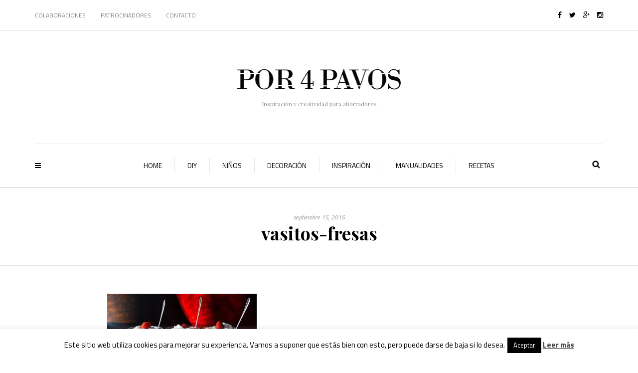

--- FILE ---
content_type: text/html; charset=UTF-8
request_url: https://por4pavos.com/postres-rapidisimos-sencillos-buenisimos/vasitos-fresas/
body_size: 18136
content:
<!DOCTYPE html>
<html lang="es">
<head>
    
  <meta name='linkatomic-verify-code' content='1628e13fec80f1938158a63b1cd94f52' />
    
<meta name="viewport" content="width=device-width, initial-scale=1.0, maximum-scale=1.0, user-scalable=no" />
<meta charset="UTF-8" />
<link rel="profile" href="https://gmpg.org/xfn/11" />
<link rel="pingback" href="https://por4pavos.com/xmlrpc.php" />
<meta name='robots' content='index, follow, max-image-preview:large, max-snippet:-1, max-video-preview:-1' />

	<!-- This site is optimized with the Yoast SEO plugin v21.8 - https://yoast.com/wordpress/plugins/seo/ -->
	<title>vasitos-fresas | Consejos e ideas para ahorrar</title><link rel="preload" as="style" href="https://fonts.googleapis.com/css?family=Playfair%20Display%3A400%2C400italic%2C700%2C700italic%7CTitillium%20Web%3A400%2C400italic%2C700%2C700italic&#038;display=swap" /><link rel="stylesheet" href="https://fonts.googleapis.com/css?family=Playfair%20Display%3A400%2C400italic%2C700%2C700italic%7CTitillium%20Web%3A400%2C400italic%2C700%2C700italic&#038;display=swap" media="print" onload="this.media='all'" /><noscript><link rel="stylesheet" href="https://fonts.googleapis.com/css?family=Playfair%20Display%3A400%2C400italic%2C700%2C700italic%7CTitillium%20Web%3A400%2C400italic%2C700%2C700italic&#038;display=swap" /></noscript>
	<link rel="canonical" href="https://por4pavos.com/postres-rapidisimos-sencillos-buenisimos/vasitos-fresas/" />
	<meta property="og:locale" content="es_ES" />
	<meta property="og:type" content="article" />
	<meta property="og:title" content="vasitos-fresas | Consejos e ideas para ahorrar" />
	<meta property="og:url" content="https://por4pavos.com/postres-rapidisimos-sencillos-buenisimos/vasitos-fresas/" />
	<meta property="og:site_name" content="Consejos e ideas para ahorrar" />
	<meta property="article:publisher" content="https://www.facebook.com/por4pavos" />
	<meta property="og:image" content="https://por4pavos.com/postres-rapidisimos-sencillos-buenisimos/vasitos-fresas" />
	<meta property="og:image:width" content="890" />
	<meta property="og:image:height" content="592" />
	<meta property="og:image:type" content="image/jpeg" />
	<meta name="twitter:card" content="summary_large_image" />
	<meta name="twitter:site" content="@por4pavos" />
	<script type="application/ld+json" class="yoast-schema-graph">{"@context":"https://schema.org","@graph":[{"@type":"WebPage","@id":"https://por4pavos.com/postres-rapidisimos-sencillos-buenisimos/vasitos-fresas/","url":"https://por4pavos.com/postres-rapidisimos-sencillos-buenisimos/vasitos-fresas/","name":"vasitos-fresas | Consejos e ideas para ahorrar","isPartOf":{"@id":"https://por4pavos.com/#website"},"primaryImageOfPage":{"@id":"https://por4pavos.com/postres-rapidisimos-sencillos-buenisimos/vasitos-fresas/#primaryimage"},"image":{"@id":"https://por4pavos.com/postres-rapidisimos-sencillos-buenisimos/vasitos-fresas/#primaryimage"},"thumbnailUrl":"https://por4pavos.com/wp-content/uploads/2016/09/vasitos-fresas.jpg","datePublished":"2016-09-15T16:20:23+00:00","dateModified":"2016-09-15T16:20:23+00:00","breadcrumb":{"@id":"https://por4pavos.com/postres-rapidisimos-sencillos-buenisimos/vasitos-fresas/#breadcrumb"},"inLanguage":"es","potentialAction":[{"@type":"ReadAction","target":["https://por4pavos.com/postres-rapidisimos-sencillos-buenisimos/vasitos-fresas/"]}]},{"@type":"ImageObject","inLanguage":"es","@id":"https://por4pavos.com/postres-rapidisimos-sencillos-buenisimos/vasitos-fresas/#primaryimage","url":"https://por4pavos.com/wp-content/uploads/2016/09/vasitos-fresas.jpg","contentUrl":"https://por4pavos.com/wp-content/uploads/2016/09/vasitos-fresas.jpg","width":890,"height":592},{"@type":"BreadcrumbList","@id":"https://por4pavos.com/postres-rapidisimos-sencillos-buenisimos/vasitos-fresas/#breadcrumb","itemListElement":[{"@type":"ListItem","position":1,"name":"Portada","item":"https://por4pavos.com/"},{"@type":"ListItem","position":2,"name":"Postres rapidísimos, muy sencillos y buenísimos que no te puedes perder","item":"https://por4pavos.com/postres-rapidisimos-sencillos-buenisimos/"},{"@type":"ListItem","position":3,"name":"vasitos-fresas"}]},{"@type":"WebSite","@id":"https://por4pavos.com/#website","url":"https://por4pavos.com/","name":"Consejos e ideas para ahorrar","description":"Inspiración y creatividad para ahorradores","potentialAction":[{"@type":"SearchAction","target":{"@type":"EntryPoint","urlTemplate":"https://por4pavos.com/?s={search_term_string}"},"query-input":"required name=search_term_string"}],"inLanguage":"es"}]}</script>
	<!-- / Yoast SEO plugin. -->


<link rel='dns-prefetch' href='//fonts.googleapis.com' />
<link href='https://fonts.gstatic.com' crossorigin rel='preconnect' />
<link rel="alternate" type="application/rss+xml" title="Consejos e ideas para ahorrar &raquo; Feed" href="https://por4pavos.com/feed/" />
<link rel="alternate" type="application/rss+xml" title="Consejos e ideas para ahorrar &raquo; Feed de los comentarios" href="https://por4pavos.com/comments/feed/" />
<link rel="alternate" type="application/rss+xml" title="Consejos e ideas para ahorrar &raquo; Comentario vasitos-fresas del feed" href="https://por4pavos.com/postres-rapidisimos-sencillos-buenisimos/vasitos-fresas/feed/" />
<link rel='stylesheet' id='sbi_styles-css' href='https://por4pavos.com/wp-content/plugins/instagram-feed/css/sbi-styles.min.css?ver=6.2.7' type='text/css' media='all' />
<style id='wp-emoji-styles-inline-css' type='text/css'>

	img.wp-smiley, img.emoji {
		display: inline !important;
		border: none !important;
		box-shadow: none !important;
		height: 1em !important;
		width: 1em !important;
		margin: 0 0.07em !important;
		vertical-align: -0.1em !important;
		background: none !important;
		padding: 0 !important;
	}
</style>
<link rel='stylesheet' id='wp-block-library-css' href='https://por4pavos.com/wp-includes/css/dist/block-library/style.min.css?ver=4fd0f5bc13853fae144764d9c4a67c2c' type='text/css' media='all' />
<style id='classic-theme-styles-inline-css' type='text/css'>
/*! This file is auto-generated */
.wp-block-button__link{color:#fff;background-color:#32373c;border-radius:9999px;box-shadow:none;text-decoration:none;padding:calc(.667em + 2px) calc(1.333em + 2px);font-size:1.125em}.wp-block-file__button{background:#32373c;color:#fff;text-decoration:none}
</style>
<link rel='stylesheet' id='contact-form-7-css' href='https://por4pavos.com/wp-content/plugins/contact-form-7/includes/css/styles.css?ver=5.8.6' type='text/css' media='all' />
<link rel='stylesheet' id='cookie-law-info-css' href='https://por4pavos.com/wp-content/plugins/cookie-law-info/legacy/public/css/cookie-law-info-public.css?ver=3.1.8' type='text/css' media='all' />
<link rel='stylesheet' id='cookie-law-info-gdpr-css' href='https://por4pavos.com/wp-content/plugins/cookie-law-info/legacy/public/css/cookie-law-info-gdpr.css?ver=3.1.8' type='text/css' media='all' />
<link rel='stylesheet' id='responsive-lightbox-swipebox-css' href='https://por4pavos.com/wp-content/plugins/responsive-lightbox/assets/swipebox/swipebox.min.css?ver=2.4.6' type='text/css' media='all' />
<link rel='stylesheet' id='wprm-template-css' href='https://por4pavos.com/wp-content/plugins/wp-recipe-maker/templates/recipe/legacy/tastefully-simple/tastefully-simple.min.css?ver=9.1.1' type='text/css' media='all' />
<link rel='stylesheet' id='cmplz-general-css' href='https://por4pavos.com/wp-content/plugins/complianz-gdpr/assets/css/cookieblocker.min.css?ver=6.5.6' type='text/css' media='all' />
<link rel='stylesheet' id='wp-pagenavi-css' href='https://por4pavos.com/wp-content/plugins/wp-pagenavi/pagenavi-css.css?ver=2.70' type='text/css' media='all' />
<link rel='stylesheet' id='bootstrap-css' href='https://por4pavos.com/wp-content/themes/camille/css/bootstrap.css?ver=4fd0f5bc13853fae144764d9c4a67c2c' type='text/css' media='all' />

<link rel='stylesheet' id='owl-main-css' href='https://por4pavos.com/wp-content/themes/camille/js/owl-carousel/owl.carousel.css?ver=4fd0f5bc13853fae144764d9c4a67c2c' type='text/css' media='all' />
<link rel='stylesheet' id='camille-stylesheet-css' href='https://por4pavos.com/wp-content/themes/camille/style.css?ver=1.0.2' type='text/css' media='all' />
<link rel='stylesheet' id='camille-responsive-css' href='https://por4pavos.com/wp-content/themes/camille/responsive.css?ver=all' type='text/css' media='all' />
<link rel='stylesheet' id='camille-animations-css' href='https://por4pavos.com/wp-content/themes/camille/css/animations.css?ver=4fd0f5bc13853fae144764d9c4a67c2c' type='text/css' media='all' />
<link rel='stylesheet' id='font-awesome-css' href='https://por4pavos.com/wp-content/themes/camille/css/font-awesome.css?ver=4fd0f5bc13853fae144764d9c4a67c2c' type='text/css' media='all' />
<link rel='stylesheet' id='camille-select2-css' href='https://por4pavos.com/wp-content/themes/camille/js/select2/select2.css?ver=4fd0f5bc13853fae144764d9c4a67c2c' type='text/css' media='all' />
<link rel='stylesheet' id='offcanvasmenu-css' href='https://por4pavos.com/wp-content/themes/camille/css/offcanvasmenu.css?ver=4fd0f5bc13853fae144764d9c4a67c2c' type='text/css' media='all' />
<link rel='stylesheet' id='nanoscroller-css' href='https://por4pavos.com/wp-content/themes/camille/css/nanoscroller.css?ver=4fd0f5bc13853fae144764d9c4a67c2c' type='text/css' media='all' />
<link rel='stylesheet' id='swiper-css' href='https://por4pavos.com/wp-content/themes/camille/css/idangerous.swiper.css?ver=4fd0f5bc13853fae144764d9c4a67c2c' type='text/css' media='all' />
<link rel='stylesheet' id='dashicons-css' href='https://por4pavos.com/wp-includes/css/dashicons.min.css?ver=4fd0f5bc13853fae144764d9c4a67c2c' type='text/css' media='all' />
<link rel='stylesheet' id='thickbox-css' href='https://por4pavos.com/wp-includes/js/thickbox/thickbox.css?ver=4fd0f5bc13853fae144764d9c4a67c2c' type='text/css' media='all' />
<link rel='stylesheet' id='style-cache-camille-css' href='https://por4pavos.com/wp-content/uploads/style-cache-camille.css?ver=4fd0f5bc13853fae144764d9c4a67c2c' type='text/css' media='all' />
<style id='rocket-lazyload-inline-css' type='text/css'>
.rll-youtube-player{position:relative;padding-bottom:56.23%;height:0;overflow:hidden;max-width:100%;}.rll-youtube-player:focus-within{outline: 2px solid currentColor;outline-offset: 5px;}.rll-youtube-player iframe{position:absolute;top:0;left:0;width:100%;height:100%;z-index:100;background:0 0}.rll-youtube-player img{bottom:0;display:block;left:0;margin:auto;max-width:100%;width:100%;position:absolute;right:0;top:0;border:none;height:auto;-webkit-transition:.4s all;-moz-transition:.4s all;transition:.4s all}.rll-youtube-player img:hover{-webkit-filter:brightness(75%)}.rll-youtube-player .play{height:100%;width:100%;left:0;top:0;position:absolute;background:url(https://por4pavos.com/wp-content/plugins/wp-rocket/assets/img/youtube.png) no-repeat center;background-color: transparent !important;cursor:pointer;border:none;}
</style>
<script type="text/javascript" async src="https://por4pavos.com/wp-content/plugins/burst-statistics/helpers/timeme/timeme.min.js?ver=1.5.4" id="burst-timeme-js"></script>
<script type="text/javascript" id="burst-js-extra">
/* <![CDATA[ */
var burst = {"url":"https:\/\/por4pavos.com\/wp-content\/plugins\/burst-statistics\/endpoint.php","page_id":"838","cookie_retention_days":"30","beacon_url":"https:\/\/por4pavos.com\/wp-content\/plugins\/burst-statistics\/endpoint.php","options":{"beacon_enabled":1,"enable_cookieless_tracking":0,"enable_turbo_mode":0,"do_not_track":0},"goals":[],"goals_script_url":"https:\/\/por4pavos.com\/wp-content\/plugins\/burst-statistics\/\/assets\/js\/build\/burst-goals.js?v=1.5.4"};
/* ]]> */
</script>
<script type="text/javascript" async src="https://por4pavos.com/wp-content/plugins/burst-statistics/assets/js/build/burst.min.js?ver=1.5.4" id="burst-js"></script>
<script type="text/javascript" src="https://por4pavos.com/wp-includes/js/jquery/jquery.min.js?ver=3.7.1" id="jquery-core-js"></script>
<script type="text/javascript" src="https://por4pavos.com/wp-includes/js/jquery/jquery-migrate.min.js?ver=3.4.1" id="jquery-migrate-js"></script>
<script type="text/javascript" id="cookie-law-info-js-extra">
/* <![CDATA[ */
var Cli_Data = {"nn_cookie_ids":[],"cookielist":[],"non_necessary_cookies":[],"ccpaEnabled":"","ccpaRegionBased":"","ccpaBarEnabled":"","strictlyEnabled":["necessary","obligatoire"],"ccpaType":"gdpr","js_blocking":"","custom_integration":"","triggerDomRefresh":"","secure_cookies":""};
var cli_cookiebar_settings = {"animate_speed_hide":"500","animate_speed_show":"500","background":"#fff","border":"#444","border_on":"","button_1_button_colour":"#000","button_1_button_hover":"#000000","button_1_link_colour":"#fff","button_1_as_button":"1","button_1_new_win":"","button_2_button_colour":"#333","button_2_button_hover":"#292929","button_2_link_colour":"#444","button_2_as_button":"","button_2_hidebar":"","button_3_button_colour":"#dedfe0","button_3_button_hover":"#b2b2b3","button_3_link_colour":"#333333","button_3_as_button":"1","button_3_new_win":"","button_4_button_colour":"#dedfe0","button_4_button_hover":"#b2b2b3","button_4_link_colour":"#333333","button_4_as_button":"1","button_7_button_colour":"#61a229","button_7_button_hover":"#4e8221","button_7_link_colour":"#fff","button_7_as_button":"1","button_7_new_win":"","font_family":"inherit","header_fix":"","notify_animate_hide":"1","notify_animate_show":"","notify_div_id":"#cookie-law-info-bar","notify_position_horizontal":"right","notify_position_vertical":"bottom","scroll_close":"","scroll_close_reload":"","accept_close_reload":"","reject_close_reload":"","showagain_tab":"","showagain_background":"#fff","showagain_border":"#000","showagain_div_id":"#cookie-law-info-again","showagain_x_position":"100px","text":"#000","show_once_yn":"","show_once":"10000","logging_on":"","as_popup":"","popup_overlay":"1","bar_heading_text":"","cookie_bar_as":"banner","popup_showagain_position":"bottom-right","widget_position":"left"};
var log_object = {"ajax_url":"https:\/\/por4pavos.com\/wp-admin\/admin-ajax.php"};
/* ]]> */
</script>
<script type="text/javascript" src="https://por4pavos.com/wp-content/plugins/cookie-law-info/legacy/public/js/cookie-law-info-public.js?ver=3.1.8" id="cookie-law-info-js"></script>
<script type="text/javascript" src="https://por4pavos.com/wp-content/plugins/responsive-lightbox/assets/swipebox/jquery.swipebox.min.js?ver=2.4.6" id="responsive-lightbox-swipebox-js"></script>
<script type="text/javascript" src="https://por4pavos.com/wp-includes/js/underscore.min.js?ver=1.13.4" id="underscore-js"></script>
<script type="text/javascript" src="https://por4pavos.com/wp-content/plugins/responsive-lightbox/assets/infinitescroll/infinite-scroll.pkgd.min.js?ver=4fd0f5bc13853fae144764d9c4a67c2c" id="responsive-lightbox-infinite-scroll-js"></script>
<script type="text/javascript" id="responsive-lightbox-js-before">
/* <![CDATA[ */
var rlArgs = {"script":"swipebox","selector":"lightbox","customEvents":"","activeGalleries":true,"animation":true,"hideCloseButtonOnMobile":false,"removeBarsOnMobile":false,"hideBars":true,"hideBarsDelay":5000,"videoMaxWidth":1080,"useSVG":true,"loopAtEnd":false,"woocommerce_gallery":false,"ajaxurl":"https:\/\/por4pavos.com\/wp-admin\/admin-ajax.php","nonce":"2e8e29a51a","preview":false,"postId":838,"scriptExtension":false};
/* ]]> */
</script>
<script type="text/javascript" src="https://por4pavos.com/wp-content/plugins/responsive-lightbox/js/front.js?ver=2.4.6" id="responsive-lightbox-js"></script>
<script type="text/javascript" src="https://por4pavos.com/wp-content/uploads/js-cache-camille.js?ver=4fd0f5bc13853fae144764d9c4a67c2c" id="js-cache-camille-js"></script>
<link rel="https://api.w.org/" href="https://por4pavos.com/wp-json/" /><link rel="alternate" type="application/json" href="https://por4pavos.com/wp-json/wp/v2/media/838" /><link rel="EditURI" type="application/rsd+xml" title="RSD" href="https://por4pavos.com/xmlrpc.php?rsd" />
<link rel="alternate" type="application/json+oembed" href="https://por4pavos.com/wp-json/oembed/1.0/embed?url=https%3A%2F%2Fpor4pavos.com%2Fpostres-rapidisimos-sencillos-buenisimos%2Fvasitos-fresas%2F" />
<link rel="alternate" type="text/xml+oembed" href="https://por4pavos.com/wp-json/oembed/1.0/embed?url=https%3A%2F%2Fpor4pavos.com%2Fpostres-rapidisimos-sencillos-buenisimos%2Fvasitos-fresas%2F&#038;format=xml" />
<style type="text/css"> html body .wprm-recipe-container { color: #333333; } html body .wprm-recipe-container a.wprm-recipe-print { color: #333333; } html body .wprm-recipe-container a.wprm-recipe-print:hover { color: #333333; } html body .wprm-recipe-container .wprm-recipe { background-color: #fafafa; } html body .wprm-recipe-container .wprm-recipe { border-color: #aaaaaa; } html body .wprm-recipe-container .wprm-recipe-tastefully-simple .wprm-recipe-time-container { border-color: #aaaaaa; } html body .wprm-recipe-container .wprm-recipe .wprm-color-border { border-color: #aaaaaa; } html body .wprm-recipe-container a { color: #3498db; } html body .wprm-recipe-container .wprm-recipe-tastefully-simple .wprm-recipe-name { color: #000000; } html body .wprm-recipe-container .wprm-recipe-tastefully-simple .wprm-recipe-header { color: #000000; } html body .wprm-recipe-container h1 { color: #000000; } html body .wprm-recipe-container h2 { color: #000000; } html body .wprm-recipe-container h3 { color: #000000; } html body .wprm-recipe-container h4 { color: #000000; } html body .wprm-recipe-container h5 { color: #000000; } html body .wprm-recipe-container h6 { color: #000000; } html body .wprm-recipe-container svg path { fill: #343434; } html body .wprm-recipe-container svg rect { fill: #343434; } html body .wprm-recipe-container svg polygon { stroke: #343434; } html body .wprm-recipe-container .wprm-rating-star-full svg polygon { fill: #343434; } html body .wprm-recipe-container .wprm-recipe .wprm-color-accent { background-color: #2c3e50; } html body .wprm-recipe-container .wprm-recipe .wprm-color-accent { color: #ffffff; } html body .wprm-recipe-container .wprm-recipe .wprm-color-accent a.wprm-recipe-print { color: #ffffff; } html body .wprm-recipe-container .wprm-recipe .wprm-color-accent a.wprm-recipe-print:hover { color: #ffffff; } html body .wprm-recipe-container .wprm-recipe-colorful .wprm-recipe-header { background-color: #2c3e50; } html body .wprm-recipe-container .wprm-recipe-colorful .wprm-recipe-header { color: #ffffff; } html body .wprm-recipe-container .wprm-recipe-colorful .wprm-recipe-meta > div { background-color: #3498db; } html body .wprm-recipe-container .wprm-recipe-colorful .wprm-recipe-meta > div { color: #ffffff; } html body .wprm-recipe-container .wprm-recipe-colorful .wprm-recipe-meta > div a.wprm-recipe-print { color: #ffffff; } html body .wprm-recipe-container .wprm-recipe-colorful .wprm-recipe-meta > div a.wprm-recipe-print:hover { color: #ffffff; } .wprm-rating-star svg polygon { stroke: #343434; } .wprm-rating-star.wprm-rating-star-full svg polygon { fill: #343434; } html body .wprm-recipe-container .wprm-recipe-instruction-image { text-align: left; } html body .wprm-recipe-container li.wprm-recipe-ingredient { list-style-type: disc; } html body .wprm-recipe-container li.wprm-recipe-instruction { list-style-type: decimal; } .tippy-box[data-theme~="wprm"] { background-color: #333333; color: #FFFFFF; } .tippy-box[data-theme~="wprm"][data-placement^="top"] > .tippy-arrow::before { border-top-color: #333333; } .tippy-box[data-theme~="wprm"][data-placement^="bottom"] > .tippy-arrow::before { border-bottom-color: #333333; } .tippy-box[data-theme~="wprm"][data-placement^="left"] > .tippy-arrow::before { border-left-color: #333333; } .tippy-box[data-theme~="wprm"][data-placement^="right"] > .tippy-arrow::before { border-right-color: #333333; } .tippy-box[data-theme~="wprm"] a { color: #FFFFFF; } .wprm-comment-rating svg { width: 18px !important; height: 18px !important; } img.wprm-comment-rating { width: 90px !important; height: 18px !important; } .wprm-comment-rating svg path { fill: #343434; } .wprm-comment-rating svg polygon { stroke: #343434; } .wprm-comment-ratings-container svg .wprm-star-full { fill: #343434; } .wprm-comment-ratings-container svg .wprm-star-empty { stroke: #343434; }.wprm-recipe-container .wprm-recipe-tastefully-simple, .wprm-print .wprm-recipe-tastefully-simple {
  padding: 30px;
  
}

.wprm-recipe-container .wprm-recipe-tastefully-simple .wprm-recipe-time-container, .wprm-print .wprm-recipe-tastefully-simple .wprm-recipe-time-container{
 font-weight:100;
}
  </style><style type="text/css">.wprm-glossary-term {color: #5A822B;text-decoration: underline;cursor: help;}</style><style>.cmplz-hidden{display:none!important;}</style><link rel="icon" href="https://por4pavos.com/wp-content/uploads/2022/02/cropped-por4-pavos-cuadrado-e1645170889247-1-150x150.jpg" sizes="32x32" />
<link rel="icon" href="https://por4pavos.com/wp-content/uploads/2022/02/cropped-por4-pavos-cuadrado-e1645170889247-1-300x300.jpg" sizes="192x192" />
<link rel="apple-touch-icon" href="https://por4pavos.com/wp-content/uploads/2022/02/cropped-por4-pavos-cuadrado-e1645170889247-1-300x300.jpg" />
<meta name="msapplication-TileImage" content="https://por4pavos.com/wp-content/uploads/2022/02/cropped-por4-pavos-cuadrado-e1645170889247-1-300x300.jpg" />
		<style type="text/css" id="wp-custom-css">
			
/*cambia boton slider texto y fondos*/
.camille-post-list .camille-post.camille-post-layout-vertical .camille-post-details .btn{
	background: #000;
	color: #ffffff !important;
		font-size: 11px
}
/*cambia boton slider texto y fondos*/

.navigation-post a .nav-post-name{
	font-size:13px;
	
}

.navigation-post .nav-post-prev a img{
	font-size:14px;
	
}
.navigation-post .nav-post-next a img{
	font-size:14px;
	
}


header .logo-link img {
  width: 74% !important;
}

footer .footer-logo img {
  width: 24% !important;
}

a.btn, .btn, .btn:focus, input[type="submit"], .woocommerce #content input.button, .woocommerce #respond input#submit, .woocommerce a.button, .woocommerce button.button, .woocommerce input.button, .woocommerce-page #content input.button, .woocommerce-page #respond input#submit, .woocommerce-page a.button, .woocommerce-page button.button, .woocommerce-page input.button, .woocommerce a.added_to_cart, .woocommerce-page a.added_to_cart, a.more-link, .btn.alt:hover, blockquote::before, .blog-post .format-quote .entry-content::before, .social-icons-wrapper a, .blog-post .tags a:hover, .blog-post-related-item-details, .navigation-paging .wp-pagenavi a:hover, .navigation-paging .wp-pagenavi span.current, #top-link, .sidebar .widget_calendar th, .sidebar .widget_calendar tfoot td, .sidebar .widget_tag_cloud .tagcloud a:hover, .sidebar .widget_product_tag_cloud .tagcloud a:hover, .comment-meta .reply a:hover, .camille-post-list .camille-post.camille-post-layout-vertical .camille-post-details .btn:hover, .sidebar .widget.widget_camille_posts_slider .widget-post-slider-wrapper .widget-post-thumb-wrapper-container, body .owl-theme .owl-controls .owl-page.active span, body .owl-theme .owl-controls.clickable .owl-page:hover span, body .owl-theme .owl-dots .owl-dot.active span, body .owl-theme .owl-dots .owl-dot:hover span, .st-sidebar-menu-close-btn, body .ig_popup.ig_inspire .ig_button, body .ig_popup.ig_inspire input[type="submit"], body .ig_popup.ig_inspire input[type="button"] {
  background-color: #000000 !important;
}		</style>
		<noscript><style id="rocket-lazyload-nojs-css">.rll-youtube-player, [data-lazy-src]{display:none !important;}</style></noscript></head>
<body data-rsssl=1 data-cmplz=1 class="attachment attachment-template-default single single-attachment postid-838 attachmentid-838 attachment-jpeg blog-small-page-width blog-slider-enable blog-enable-dropcaps blog-enable-images-animations blog-post-title-none blog-homepage-slider-post-title-none">


            <div class="header-menu-bg menu_white">
      <div class="header-menu">
        <div class="container">
          <div class="row">
              <div class="col-md-6">
              <div class="menu-top-menu-container-toggle"></div>
              <div class="menu-top-menu-container"><ul id="menu-top-menu" class="links"><li id="menu-item-511" class="menu-item menu-item-type-post_type menu-item-object-page menu-item-511"><a href="https://por4pavos.com/colaboradores/">Colaboraciones</a></li>
<li id="menu-item-751" class="menu-item menu-item-type-post_type menu-item-object-page menu-item-751"><a href="https://por4pavos.com/patrocinadores/">Patrocinadores</a></li>
<li id="menu-item-509" class="menu-item menu-item-type-post_type menu-item-object-page menu-item-509"><a href="https://por4pavos.com/contacto/">Contacto</a></li>
</ul></div>            </div>
            <div class="col-md-6">

                <div class="header-info-text"><a href="https://www.facebook.com/por4pavos" target="_blank" class="a-facebook"><i class="fa fa-facebook"></i></a><a href="https://twitter.com/por4pavos" target="_blank" class="a-twitter"><i class="fa fa-twitter"></i></a><a href="https://plus.google.com/u/0/114983807438415068972" target="_blank" class="a-google-plus"><i class="fa fa-google-plus"></i></a><a href="https://www.instagram.com/por4pavos/" target="_blank" class="a-instagram"><i class="fa fa-instagram"></i></a></div>            </div>
          </div>
        </div>
      </div>
    </div>
    
<header>
<div class="container header-logo-center">
  <div class="row">
    <div class="col-md-12">
     
      <div class="header-left">
              </div>
      
      <div class="header-center">
            <div class="logo">
    <a class="logo-link" href="https://por4pavos.com/"><picture>
<source type="image/webp" data-lazy-srcset="https://por4pavos.com/wp-content/uploads/2022/02/por4pavos-transparante.png.webp" srcset="data:image/svg+xml,%3Csvg%20xmlns=&#039;http://www.w3.org/2000/svg&#039;%20viewBox=&#039;0%200%200%200&#039;%3E%3C/svg%3E"/>
<img src="data:image/svg+xml,%3Csvg%20xmlns=&#039;http://www.w3.org/2000/svg&#039;%20viewBox=&#039;0%200%200%200&#039;%3E%3C/svg%3E" alt="Consejos e ideas para ahorrar" data-lazy-src="https://por4pavos.com/wp-content/uploads/2022/02/por4pavos-transparante.png"/>
</picture>
<noscript><picture>
<source type="image/webp" srcset="https://por4pavos.com/wp-content/uploads/2022/02/por4pavos-transparante.png.webp"/>
<img src="https://por4pavos.com/wp-content/uploads/2022/02/por4pavos-transparante.png" alt="Consejos e ideas para ahorrar"/>
</picture>
</noscript></a>
    <div class="header-blog-info">Inspiración y creatividad para ahorradores</div>    </div>
          </div>

      <div class="header-right">
              </div>
    </div>
  </div>
    
</div>

        <div class="mainmenu-belowheader mainmenu-uppercase mainmenu-largefont mainmenu-downarrow menu-center sticky-header clearfix">
                <div id="navbar" class="navbar navbar-default clearfix">

          <div class="navbar-inner">
              <div class="container">

                  <div class="navbar-toggle" data-toggle="collapse" data-target=".collapse">
                    Menú                  </div>
                  <div class="navbar-left-wrapper">
                                        <ul class="header-nav">
                                                <li class="float-sidebar-toggle"><div id="st-sidebar-trigger-effects"><a class="float-sidebar-toggle-btn" data-effect="st-sidebar-effect-2"><i class="fa fa-bars"></i></a></div></li>
                                            </ul>
                  </div>
                  <div class="navbar-center-wrapper">
                  <div class="navbar-collapse collapse"><ul id="menu-header-menu-1" class="nav"><li id="menu-item-344" class=" menu-item menu-item-type-custom menu-item-object-custom menu-item-home"><a href="https://por4pavos.com/">Home</a></li>
<li id="menu-item-515" class=" menu-item menu-item-type-taxonomy menu-item-object-category"><a href="https://por4pavos.com/categoria/diy/">Diy</a></li>
<li id="menu-item-517" class=" menu-item menu-item-type-taxonomy menu-item-object-category"><a href="https://por4pavos.com/categoria/ninos/">Niños</a></li>
<li id="menu-item-514" class=" menu-item menu-item-type-taxonomy menu-item-object-category"><a href="https://por4pavos.com/categoria/decoracion/">Decoración</a></li>
<li id="menu-item-516" class=" menu-item menu-item-type-taxonomy menu-item-object-category"><a href="https://por4pavos.com/categoria/inspiracion/">Inspiración</a></li>
<li id="menu-item-518" class=" menu-item menu-item-type-taxonomy menu-item-object-category"><a href="https://por4pavos.com/categoria/manualidades/">Manualidades</a></li>
<li id="menu-item-519" class=" menu-item menu-item-type-taxonomy menu-item-object-category"><a href="https://por4pavos.com/categoria/recetas/">Recetas</a></li>
</ul></div>                  </div>
                  <div class="navbar-right-wrapper">
                    <div class="search-bar-header">
                      <a class="search-toggle-btn"></a>                    </div>
                  </div>
              </div>
          </div>

        </div>

    </div>
    
    </header>
    
    <!-- Google tag (gtag.js) -->
<script async src="https://www.googletagmanager.com/gtag/js?id=G-0ZH37LQNTW"></script>
<script>
  window.dataLayer = window.dataLayer || [];
  function gtag(){dataLayer.push(arguments);}
  gtag('js', new Date());

  gtag('config', 'G-0ZH37LQNTW');
</script>

	
<div class="content-block">
<div class="container-fluid container-page-item-title" data-style="">
	<div class="row">
	<div class="col-md-12">
	<div class="page-item-title-single">
		<div class="post-date">septiembre 15, 2016</div>
	    <h1>vasitos-fresas</h1>
	    	    
	    	</div>
	</div>
	</div>
</div>
<div class="post-container container">
	<div class="row">
		<div class="col-md-12 post-single-content">
			<div class="blog-post blog-post-single clearfix">
				<article id="post-838" class="post-838 attachment type-attachment status-inherit hentry">
							<div class="post-content-wrapper">

								<div class="post-content">
																																													<div class="entry-content">
										<p class="attachment"><a href='https://por4pavos.com/wp-content/uploads/2016/09/vasitos-fresas.jpg' title="" data-rl_title="" class="rl-gallery-link" data-rl_caption="" data-rel="lightbox-gallery-0"><picture fetchpriority="high" decoding="async" class="attachment-medium size-medium">
<source type="image/webp" data-lazy-srcset="https://por4pavos.com/wp-content/uploads/2016/09/vasitos-fresas-300x200.jpg.webp 300w, https://por4pavos.com/wp-content/uploads/2016/09/vasitos-fresas-768x511.jpg.webp 768w, https://por4pavos.com/wp-content/uploads/2016/09/vasitos-fresas.jpg.webp 890w" srcset="data:image/svg+xml,%3Csvg%20xmlns=&#039;http://www.w3.org/2000/svg&#039;%20viewBox=&#039;0%200%20300%20200&#039;%3E%3C/svg%3E" data-lazy-sizes="(max-width: 300px) 100vw, 300px"/>
<img fetchpriority="high" decoding="async" width="300" height="200" src="data:image/svg+xml,%3Csvg%20xmlns=&#039;http://www.w3.org/2000/svg&#039;%20viewBox=&#039;0%200%20300%20200&#039;%3E%3C/svg%3E" alt="" data-lazy-srcset="https://por4pavos.com/wp-content/uploads/2016/09/vasitos-fresas-300x200.jpg 300w, https://por4pavos.com/wp-content/uploads/2016/09/vasitos-fresas-768x511.jpg 768w, https://por4pavos.com/wp-content/uploads/2016/09/vasitos-fresas.jpg 890w" data-lazy-sizes="(max-width: 300px) 100vw, 300px" data-lazy-src="https://por4pavos.com/wp-content/uploads/2016/09/vasitos-fresas-300x200.jpg"/>
</picture>
<noscript><picture fetchpriority="high" decoding="async" class="attachment-medium size-medium">
<source type="image/webp" srcset="https://por4pavos.com/wp-content/uploads/2016/09/vasitos-fresas-300x200.jpg.webp 300w, https://por4pavos.com/wp-content/uploads/2016/09/vasitos-fresas-768x511.jpg.webp 768w, https://por4pavos.com/wp-content/uploads/2016/09/vasitos-fresas.jpg.webp 890w" sizes="(max-width: 300px) 100vw, 300px"/>
<img fetchpriority="high" decoding="async" width="300" height="200" src="https://por4pavos.com/wp-content/uploads/2016/09/vasitos-fresas-300x200.jpg" alt="" srcset="https://por4pavos.com/wp-content/uploads/2016/09/vasitos-fresas-300x200.jpg 300w, https://por4pavos.com/wp-content/uploads/2016/09/vasitos-fresas-768x511.jpg 768w, https://por4pavos.com/wp-content/uploads/2016/09/vasitos-fresas.jpg 890w" sizes="(max-width: 300px) 100vw, 300px"/>
</picture>
</noscript></a></p>
																			</div><!-- .entry-content -->

									

									
									<div class="post-info-wrapper clearfix">

									<div class="post-date-wrapper">
										<div class="post-info-date"><i class="fa fa-calendar"></i>septiembre 15, 2016</div>
									</div>

									<div class="comments-count" title="Publicar comentarios"><i class="fa fa-comment-o"></i><a href="https://por4pavos.com/postres-rapidisimos-sencillos-buenisimos/vasitos-fresas/#respond">Deje un comentario</a></div>
									
																			<div class="post-info-share">
												<div class="post-social-wrapper">
	<div class="post-social-title show-social-share">
			<a><i class="fa fa-share-alt"></i></a></div><div class="post-social">
			<a title="Compartir este

" href="https://por4pavos.com/postres-rapidisimos-sencillos-buenisimos/vasitos-fresas/" data-title="vasitos-fresas" class="facebook-share"> <i class="fa fa-facebook"></i></a><a title="Tuitea esto

" href="https://por4pavos.com/postres-rapidisimos-sencillos-buenisimos/vasitos-fresas/" data-title="vasitos-fresas" class="twitter-share"> <i class="fa fa-twitter"></i></a><a title="Compartir con Google Plus

" href="https://por4pavos.com/postres-rapidisimos-sencillos-buenisimos/vasitos-fresas/" data-title="vasitos-fresas" class="googleplus-share"> <i class="fa fa-google-plus"></i></a><a title="Anclar esto

" href="https://por4pavos.com/postres-rapidisimos-sencillos-buenisimos/vasitos-fresas/" data-title="vasitos-fresas" data-image="" class="pinterest-share"> <i class="fa fa-pinterest"></i></a>
		</div>
		<div class="clear"></div>
	</div>
											</div>
																		</div>



																		</div>

							</div>


				</article>


			</div>

			
			
									
			

		<div class="clear"></div>
					<div class="comments-form-wrapper" id="comments-form-wrapper">
			<div id="respond" class="comment-respond">
		<h3 id="reply-title" class="comment-reply-title">Deja una respuesta <small><a rel="nofollow" id="cancel-comment-reply-link" href="/postres-rapidisimos-sencillos-buenisimos/vasitos-fresas/#respond" style="display:none;">Cancelar la respuesta</a></small></h3><form action="https://por4pavos.com/wp-comments-post.php" method="post" id="commentform" class="comment-form"><p class="comment-notes"><span id="email-notes">Tu dirección de correo electrónico no será publicada.</span> <span class="required-field-message">Los campos obligatorios están marcados con <span class="required">*</span></span></p><div class="comment-form-wprm-rating" style="display: none">
	<label for="wprm-comment-rating-1153597622">Calificación de la Receta</label>	<span class="wprm-rating-stars">
		<fieldset class="wprm-comment-ratings-container" data-original-rating="0" data-current-rating="0">
			<legend>Calificación de la Receta</legend>
			<input aria-label="Don&#039;t rate this recipe" name="wprm-comment-rating" value="0" type="radio" onclick="WPRecipeMaker.rating.onClick(this)" style="margin-left: -21px !important; width: 24px !important; height: 24px !important;" checked="checked"><span aria-hidden="true" style="width: 120px !important; height: 24px !important;"><svg xmlns="http://www.w3.org/2000/svg" xmlns:xlink="http://www.w3.org/1999/xlink" x="0px" y="0px" width="106.66666666667px" height="16px" viewBox="0 0 160 32">
  <defs>
    <polygon class="wprm-star-empty" id="wprm-star-empty-0" fill="none" stroke="#343434" stroke-width="2" stroke-linecap="square" stroke-miterlimit="10" points="12,2.6 15,9 21.4,9 16.7,13.9 18.6,21.4 12,17.6 5.4,21.4 7.3,13.9 2.6,9 9,9" stroke-linejoin="miter"/>
  </defs>
	<use xlink:href="#wprm-star-empty-0" x="4" y="4" />
	<use xlink:href="#wprm-star-empty-0" x="36" y="4" />
	<use xlink:href="#wprm-star-empty-0" x="68" y="4" />
	<use xlink:href="#wprm-star-empty-0" x="100" y="4" />
	<use xlink:href="#wprm-star-empty-0" x="132" y="4" />
</svg></span><br><input aria-label="Rate this recipe 1 out of 5 stars" name="wprm-comment-rating" value="1" type="radio" onclick="WPRecipeMaker.rating.onClick(this)" style="width: 24px !important; height: 24px !important;"><span aria-hidden="true" style="width: 120px !important; height: 24px !important;"><svg xmlns="http://www.w3.org/2000/svg" xmlns:xlink="http://www.w3.org/1999/xlink" x="0px" y="0px" width="106.66666666667px" height="16px" viewBox="0 0 160 32">
  <defs>
	<polygon class="wprm-star-empty" id="wprm-star-empty-1" fill="none" stroke="#343434" stroke-width="2" stroke-linecap="square" stroke-miterlimit="10" points="12,2.6 15,9 21.4,9 16.7,13.9 18.6,21.4 12,17.6 5.4,21.4 7.3,13.9 2.6,9 9,9" stroke-linejoin="miter"/>
	<path class="wprm-star-full" id="wprm-star-full-1" fill="#343434" d="M12.712,1.942l2.969,6.015l6.638,0.965c0.651,0.095,0.911,0.895,0.44,1.354l-4.804,4.682l1.134,6.612c0.111,0.649-0.57,1.143-1.152,0.837L12,19.286l-5.938,3.122C5.48,22.714,4.799,22.219,4.91,21.57l1.134-6.612l-4.804-4.682c-0.471-0.459-0.211-1.26,0.44-1.354l6.638-0.965l2.969-6.015C11.579,1.352,12.421,1.352,12.712,1.942z"/>
  </defs>
	<use xlink:href="#wprm-star-full-1" x="4" y="4" />
	<use xlink:href="#wprm-star-empty-1" x="36" y="4" />
	<use xlink:href="#wprm-star-empty-1" x="68" y="4" />
	<use xlink:href="#wprm-star-empty-1" x="100" y="4" />
	<use xlink:href="#wprm-star-empty-1" x="132" y="4" />
</svg></span><br><input aria-label="Rate this recipe 2 out of 5 stars" name="wprm-comment-rating" value="2" type="radio" onclick="WPRecipeMaker.rating.onClick(this)" style="width: 24px !important; height: 24px !important;"><span aria-hidden="true" style="width: 120px !important; height: 24px !important;"><svg xmlns="http://www.w3.org/2000/svg" xmlns:xlink="http://www.w3.org/1999/xlink" x="0px" y="0px" width="106.66666666667px" height="16px" viewBox="0 0 160 32">
  <defs>
	<polygon class="wprm-star-empty" id="wprm-star-empty-2" fill="none" stroke="#343434" stroke-width="2" stroke-linecap="square" stroke-miterlimit="10" points="12,2.6 15,9 21.4,9 16.7,13.9 18.6,21.4 12,17.6 5.4,21.4 7.3,13.9 2.6,9 9,9" stroke-linejoin="miter"/>
	<path class="wprm-star-full" id="wprm-star-full-2" fill="#343434" d="M12.712,1.942l2.969,6.015l6.638,0.965c0.651,0.095,0.911,0.895,0.44,1.354l-4.804,4.682l1.134,6.612c0.111,0.649-0.57,1.143-1.152,0.837L12,19.286l-5.938,3.122C5.48,22.714,4.799,22.219,4.91,21.57l1.134-6.612l-4.804-4.682c-0.471-0.459-0.211-1.26,0.44-1.354l6.638-0.965l2.969-6.015C11.579,1.352,12.421,1.352,12.712,1.942z"/>
  </defs>
	<use xlink:href="#wprm-star-full-2" x="4" y="4" />
	<use xlink:href="#wprm-star-full-2" x="36" y="4" />
	<use xlink:href="#wprm-star-empty-2" x="68" y="4" />
	<use xlink:href="#wprm-star-empty-2" x="100" y="4" />
	<use xlink:href="#wprm-star-empty-2" x="132" y="4" />
</svg></span><br><input aria-label="Rate this recipe 3 out of 5 stars" name="wprm-comment-rating" value="3" type="radio" onclick="WPRecipeMaker.rating.onClick(this)" style="width: 24px !important; height: 24px !important;"><span aria-hidden="true" style="width: 120px !important; height: 24px !important;"><svg xmlns="http://www.w3.org/2000/svg" xmlns:xlink="http://www.w3.org/1999/xlink" x="0px" y="0px" width="106.66666666667px" height="16px" viewBox="0 0 160 32">
  <defs>
	<polygon class="wprm-star-empty" id="wprm-star-empty-3" fill="none" stroke="#343434" stroke-width="2" stroke-linecap="square" stroke-miterlimit="10" points="12,2.6 15,9 21.4,9 16.7,13.9 18.6,21.4 12,17.6 5.4,21.4 7.3,13.9 2.6,9 9,9" stroke-linejoin="miter"/>
	<path class="wprm-star-full" id="wprm-star-full-3" fill="#343434" d="M12.712,1.942l2.969,6.015l6.638,0.965c0.651,0.095,0.911,0.895,0.44,1.354l-4.804,4.682l1.134,6.612c0.111,0.649-0.57,1.143-1.152,0.837L12,19.286l-5.938,3.122C5.48,22.714,4.799,22.219,4.91,21.57l1.134-6.612l-4.804-4.682c-0.471-0.459-0.211-1.26,0.44-1.354l6.638-0.965l2.969-6.015C11.579,1.352,12.421,1.352,12.712,1.942z"/>
  </defs>
	<use xlink:href="#wprm-star-full-3" x="4" y="4" />
	<use xlink:href="#wprm-star-full-3" x="36" y="4" />
	<use xlink:href="#wprm-star-full-3" x="68" y="4" />
	<use xlink:href="#wprm-star-empty-3" x="100" y="4" />
	<use xlink:href="#wprm-star-empty-3" x="132" y="4" />
</svg></span><br><input aria-label="Rate this recipe 4 out of 5 stars" name="wprm-comment-rating" value="4" type="radio" onclick="WPRecipeMaker.rating.onClick(this)" style="width: 24px !important; height: 24px !important;"><span aria-hidden="true" style="width: 120px !important; height: 24px !important;"><svg xmlns="http://www.w3.org/2000/svg" xmlns:xlink="http://www.w3.org/1999/xlink" x="0px" y="0px" width="106.66666666667px" height="16px" viewBox="0 0 160 32">
  <defs>
	<polygon class="wprm-star-empty" id="wprm-star-empty-4" fill="none" stroke="#343434" stroke-width="2" stroke-linecap="square" stroke-miterlimit="10" points="12,2.6 15,9 21.4,9 16.7,13.9 18.6,21.4 12,17.6 5.4,21.4 7.3,13.9 2.6,9 9,9" stroke-linejoin="miter"/>
	<path class="wprm-star-full" id="wprm-star-full-4" fill="#343434" d="M12.712,1.942l2.969,6.015l6.638,0.965c0.651,0.095,0.911,0.895,0.44,1.354l-4.804,4.682l1.134,6.612c0.111,0.649-0.57,1.143-1.152,0.837L12,19.286l-5.938,3.122C5.48,22.714,4.799,22.219,4.91,21.57l1.134-6.612l-4.804-4.682c-0.471-0.459-0.211-1.26,0.44-1.354l6.638-0.965l2.969-6.015C11.579,1.352,12.421,1.352,12.712,1.942z"/>
  </defs>
	<use xlink:href="#wprm-star-full-4" x="4" y="4" />
	<use xlink:href="#wprm-star-full-4" x="36" y="4" />
	<use xlink:href="#wprm-star-full-4" x="68" y="4" />
	<use xlink:href="#wprm-star-full-4" x="100" y="4" />
	<use xlink:href="#wprm-star-empty-4" x="132" y="4" />
</svg></span><br><input aria-label="Rate this recipe 5 out of 5 stars" name="wprm-comment-rating" value="5" type="radio" onclick="WPRecipeMaker.rating.onClick(this)" id="wprm-comment-rating-1153597622" style="width: 24px !important; height: 24px !important;"><span aria-hidden="true" style="width: 120px !important; height: 24px !important;"><svg xmlns="http://www.w3.org/2000/svg" xmlns:xlink="http://www.w3.org/1999/xlink" x="0px" y="0px" width="106.66666666667px" height="16px" viewBox="0 0 160 32">
  <defs>
	<path class="wprm-star-full" id="wprm-star-full-5" fill="#343434" d="M12.712,1.942l2.969,6.015l6.638,0.965c0.651,0.095,0.911,0.895,0.44,1.354l-4.804,4.682l1.134,6.612c0.111,0.649-0.57,1.143-1.152,0.837L12,19.286l-5.938,3.122C5.48,22.714,4.799,22.219,4.91,21.57l1.134-6.612l-4.804-4.682c-0.471-0.459-0.211-1.26,0.44-1.354l6.638-0.965l2.969-6.015C11.579,1.352,12.421,1.352,12.712,1.942z"/>
  </defs>
	<use xlink:href="#wprm-star-full-5" x="4" y="4" />
	<use xlink:href="#wprm-star-full-5" x="36" y="4" />
	<use xlink:href="#wprm-star-full-5" x="68" y="4" />
	<use xlink:href="#wprm-star-full-5" x="100" y="4" />
	<use xlink:href="#wprm-star-full-5" x="132" y="4" />
</svg></span>		</fieldset>
	</span>
</div>
<p class="comment-form-comment"><textarea id="comment" name="comment" cols="45" rows="8" aria-required="true"></textarea></p><p class="comment-form-author"><label for="author">Nombre<span class="required">*</span></label><input id="author" name="author" type="text" value="" size="30" aria-required='true' /></p>
<p class="comment-form-email"><label for="email">Correo electrónico<span class="required">*</span></label><input id="email" name="email" type="text" value="" size="30" aria-required='true' /></p>
<p class="comment-form-url"><label for="url">Sitio Web</label><input id="url" name="url" type="text" value="" size="30" /></p>
<p class="comment-form-cookies-consent"><input id="wp-comment-cookies-consent" name="wp-comment-cookies-consent" type="checkbox" value="yes" /> <label for="wp-comment-cookies-consent">Guarda mi nombre, correo electrónico y web en este navegador para la próxima vez que comente.</label></p>
<p class="form-submit"><input name="submit" type="submit" id="submit" class="submit" value="Publicar comentario" /> <input type='hidden' name='comment_post_ID' value='838' id='comment_post_ID' />
<input type='hidden' name='comment_parent' id='comment_parent' value='0' />
</p><p style="display: none;"><input type="hidden" id="akismet_comment_nonce" name="akismet_comment_nonce" value="8282001358" /></p><p style="display: none !important;"><label>&#916;<textarea name="ak_hp_textarea" cols="45" rows="8" maxlength="100"></textarea></label><input type="hidden" id="ak_js_1" name="ak_js" value="14"/><script>document.getElementById( "ak_js_1" ).setAttribute( "value", ( new Date() ).getTime() );</script></p></form>	</div><!-- #respond -->
			</div>
		
	
		</div>
			</div>
	</div>
</div>



<div class="footer-instagram-wrapper"><h3></h3><h2>Instagram</h2>
<div id="sb_instagram"  class="sbi sbi_mob_col_1 sbi_tab_col_2 sbi_col_7 sbi_width_resp" style="width: 100%;height: 100%;" data-feedid="sbi_17841403757232501#7"  data-res="auto" data-cols="7" data-colsmobile="1" data-colstablet="2" data-num="7" data-nummobile="" data-shortcode-atts="{}"  data-postid="838" data-locatornonce="d034563ae8" data-sbi-flags="favorLocal,gdpr">
	
    <div id="sbi_images" >
		<div class="sbi_item sbi_type_image sbi_new sbi_transition" id="sbi_18083315452468898" data-date="1719853719">
    <div class="sbi_photo_wrap">
        <a class="sbi_photo" href="https://www.instagram.com/p/C8404S4NTvj/" target="_blank" rel="noopener nofollow" data-full-res="https://scontent-fra3-1.cdninstagram.com/v/t51.29350-15/449750103_7751694821590408_2537885473363254376_n.jpg?_nc_cat=108&#038;ccb=1-7&#038;_nc_sid=18de74&#038;_nc_ohc=egGiwPzrFrcQ7kNvgEE2k81&#038;_nc_zt=23&#038;_nc_ht=scontent-fra3-1.cdninstagram.com&#038;edm=ANo9K5cEAAAA&#038;_nc_gid=AgH5TnJ-ohUEKOVve1MiRrp&#038;oh=00_AYBeh8NKFbZ2S4OYuQ0osTyGquyjI1hI59nWEWAmmL2rCg&#038;oe=6756109F" data-img-src-set="{&quot;d&quot;:&quot;https:\/\/scontent-fra3-1.cdninstagram.com\/v\/t51.29350-15\/449750103_7751694821590408_2537885473363254376_n.jpg?_nc_cat=108&amp;ccb=1-7&amp;_nc_sid=18de74&amp;_nc_ohc=egGiwPzrFrcQ7kNvgEE2k81&amp;_nc_zt=23&amp;_nc_ht=scontent-fra3-1.cdninstagram.com&amp;edm=ANo9K5cEAAAA&amp;_nc_gid=AgH5TnJ-ohUEKOVve1MiRrp&amp;oh=00_AYBeh8NKFbZ2S4OYuQ0osTyGquyjI1hI59nWEWAmmL2rCg&amp;oe=6756109F&quot;,&quot;150&quot;:&quot;https:\/\/scontent-fra3-1.cdninstagram.com\/v\/t51.29350-15\/449750103_7751694821590408_2537885473363254376_n.jpg?_nc_cat=108&amp;ccb=1-7&amp;_nc_sid=18de74&amp;_nc_ohc=egGiwPzrFrcQ7kNvgEE2k81&amp;_nc_zt=23&amp;_nc_ht=scontent-fra3-1.cdninstagram.com&amp;edm=ANo9K5cEAAAA&amp;_nc_gid=AgH5TnJ-ohUEKOVve1MiRrp&amp;oh=00_AYBeh8NKFbZ2S4OYuQ0osTyGquyjI1hI59nWEWAmmL2rCg&amp;oe=6756109F&quot;,&quot;320&quot;:&quot;https:\/\/scontent-fra3-1.cdninstagram.com\/v\/t51.29350-15\/449750103_7751694821590408_2537885473363254376_n.jpg?_nc_cat=108&amp;ccb=1-7&amp;_nc_sid=18de74&amp;_nc_ohc=egGiwPzrFrcQ7kNvgEE2k81&amp;_nc_zt=23&amp;_nc_ht=scontent-fra3-1.cdninstagram.com&amp;edm=ANo9K5cEAAAA&amp;_nc_gid=AgH5TnJ-ohUEKOVve1MiRrp&amp;oh=00_AYBeh8NKFbZ2S4OYuQ0osTyGquyjI1hI59nWEWAmmL2rCg&amp;oe=6756109F&quot;,&quot;640&quot;:&quot;https:\/\/scontent-fra3-1.cdninstagram.com\/v\/t51.29350-15\/449750103_7751694821590408_2537885473363254376_n.jpg?_nc_cat=108&amp;ccb=1-7&amp;_nc_sid=18de74&amp;_nc_ohc=egGiwPzrFrcQ7kNvgEE2k81&amp;_nc_zt=23&amp;_nc_ht=scontent-fra3-1.cdninstagram.com&amp;edm=ANo9K5cEAAAA&amp;_nc_gid=AgH5TnJ-ohUEKOVve1MiRrp&amp;oh=00_AYBeh8NKFbZ2S4OYuQ0osTyGquyjI1hI59nWEWAmmL2rCg&amp;oe=6756109F&quot;}">
            <span class="sbi-screenreader">✨✨Descubre centros de mesa fáciles y económi</span>
            	                    <img src="data:image/svg+xml,%3Csvg%20xmlns='http://www.w3.org/2000/svg'%20viewBox='0%200%200%200'%3E%3C/svg%3E" alt="✨✨Descubre centros de mesa fáciles y económicos en nuestro nuevo Post!!! ✨✨

👉🏼 Te dejamos el enlace directo en Stories, pero también puedes verlo en por4pavos.com

#por4pavos #decoracion #centrosdemesa #diy #deco" data-lazy-src="https://por4pavos.com/wp-content/plugins/instagram-feed/img/placeholder.png"><noscript><img src="https://por4pavos.com/wp-content/plugins/instagram-feed/img/placeholder.png" alt="✨✨Descubre centros de mesa fáciles y económicos en nuestro nuevo Post!!! ✨✨

👉🏼 Te dejamos el enlace directo en Stories, pero también puedes verlo en por4pavos.com

#por4pavos #decoracion #centrosdemesa #diy #deco"></noscript>
        </a>
    </div>
</div><div class="sbi_item sbi_type_image sbi_new sbi_transition" id="sbi_17956930508573450" data-date="1699953182">
    <div class="sbi_photo_wrap">
        <a class="sbi_photo" href="https://www.instagram.com/p/Cznvng0tfjY/" target="_blank" rel="noopener nofollow" data-full-res="https://scontent-fra5-2.cdninstagram.com/v/t51.29350-15/402448345_1027166401670891_3834197896664592367_n.jpg?_nc_cat=107&#038;ccb=1-7&#038;_nc_sid=18de74&#038;_nc_ohc=nhV0igtvJdQQ7kNvgHU19-1&#038;_nc_zt=23&#038;_nc_ht=scontent-fra5-2.cdninstagram.com&#038;edm=ANo9K5cEAAAA&#038;_nc_gid=AgH5TnJ-ohUEKOVve1MiRrp&#038;oh=00_AYAjqrg2_SmqegfX2OmIiVFEmvu_V2G6oUM53mWa84_F0Q&#038;oe=67560C70" data-img-src-set="{&quot;d&quot;:&quot;https:\/\/scontent-fra5-2.cdninstagram.com\/v\/t51.29350-15\/402448345_1027166401670891_3834197896664592367_n.jpg?_nc_cat=107&amp;ccb=1-7&amp;_nc_sid=18de74&amp;_nc_ohc=nhV0igtvJdQQ7kNvgHU19-1&amp;_nc_zt=23&amp;_nc_ht=scontent-fra5-2.cdninstagram.com&amp;edm=ANo9K5cEAAAA&amp;_nc_gid=AgH5TnJ-ohUEKOVve1MiRrp&amp;oh=00_AYAjqrg2_SmqegfX2OmIiVFEmvu_V2G6oUM53mWa84_F0Q&amp;oe=67560C70&quot;,&quot;150&quot;:&quot;https:\/\/scontent-fra5-2.cdninstagram.com\/v\/t51.29350-15\/402448345_1027166401670891_3834197896664592367_n.jpg?_nc_cat=107&amp;ccb=1-7&amp;_nc_sid=18de74&amp;_nc_ohc=nhV0igtvJdQQ7kNvgHU19-1&amp;_nc_zt=23&amp;_nc_ht=scontent-fra5-2.cdninstagram.com&amp;edm=ANo9K5cEAAAA&amp;_nc_gid=AgH5TnJ-ohUEKOVve1MiRrp&amp;oh=00_AYAjqrg2_SmqegfX2OmIiVFEmvu_V2G6oUM53mWa84_F0Q&amp;oe=67560C70&quot;,&quot;320&quot;:&quot;https:\/\/scontent-fra5-2.cdninstagram.com\/v\/t51.29350-15\/402448345_1027166401670891_3834197896664592367_n.jpg?_nc_cat=107&amp;ccb=1-7&amp;_nc_sid=18de74&amp;_nc_ohc=nhV0igtvJdQQ7kNvgHU19-1&amp;_nc_zt=23&amp;_nc_ht=scontent-fra5-2.cdninstagram.com&amp;edm=ANo9K5cEAAAA&amp;_nc_gid=AgH5TnJ-ohUEKOVve1MiRrp&amp;oh=00_AYAjqrg2_SmqegfX2OmIiVFEmvu_V2G6oUM53mWa84_F0Q&amp;oe=67560C70&quot;,&quot;640&quot;:&quot;https:\/\/scontent-fra5-2.cdninstagram.com\/v\/t51.29350-15\/402448345_1027166401670891_3834197896664592367_n.jpg?_nc_cat=107&amp;ccb=1-7&amp;_nc_sid=18de74&amp;_nc_ohc=nhV0igtvJdQQ7kNvgHU19-1&amp;_nc_zt=23&amp;_nc_ht=scontent-fra5-2.cdninstagram.com&amp;edm=ANo9K5cEAAAA&amp;_nc_gid=AgH5TnJ-ohUEKOVve1MiRrp&amp;oh=00_AYAjqrg2_SmqegfX2OmIiVFEmvu_V2G6oUM53mWa84_F0Q&amp;oe=67560C70&quot;}">
            <span class="sbi-screenreader">Haz tus propias tarjetas de Navidad. 🎄 Ficha é</span>
            	                    <img src="data:image/svg+xml,%3Csvg%20xmlns='http://www.w3.org/2000/svg'%20viewBox='0%200%200%200'%3E%3C/svg%3E" alt="Haz tus propias tarjetas de Navidad. 🎄 Ficha éstas ideas!!!

Puedes encontrar el enlace directo enstories o puedes verlo en por4pavos.con

#por4pavos #navidad #tarjetas #diy #manualidadesdepapel" data-lazy-src="https://por4pavos.com/wp-content/plugins/instagram-feed/img/placeholder.png"><noscript><img src="https://por4pavos.com/wp-content/plugins/instagram-feed/img/placeholder.png" alt="Haz tus propias tarjetas de Navidad. 🎄 Ficha éstas ideas!!!

Puedes encontrar el enlace directo enstories o puedes verlo en por4pavos.con

#por4pavos #navidad #tarjetas #diy #manualidadesdepapel"></noscript>
        </a>
    </div>
</div><div class="sbi_item sbi_type_image sbi_new sbi_transition" id="sbi_18061043503458404" data-date="1698049854">
    <div class="sbi_photo_wrap">
        <a class="sbi_photo" href="https://www.instagram.com/p/CyvBTqLt1OM/" target="_blank" rel="noopener nofollow" data-full-res="https://scontent-fra3-2.cdninstagram.com/v/t51.29350-15/394207379_1372989263576165_7609408222359974820_n.jpg?_nc_cat=104&#038;ccb=1-7&#038;_nc_sid=18de74&#038;_nc_ohc=VlK3914k-6sQ7kNvgG8ycVm&#038;_nc_zt=23&#038;_nc_ht=scontent-fra3-2.cdninstagram.com&#038;edm=ANo9K5cEAAAA&#038;_nc_gid=AgH5TnJ-ohUEKOVve1MiRrp&#038;oh=00_AYCtpt-RO4OBvV9pn7uvqrsiAjW08ZResf0MV-wl6ZlkIw&#038;oe=6756114F" data-img-src-set="{&quot;d&quot;:&quot;https:\/\/scontent-fra3-2.cdninstagram.com\/v\/t51.29350-15\/394207379_1372989263576165_7609408222359974820_n.jpg?_nc_cat=104&amp;ccb=1-7&amp;_nc_sid=18de74&amp;_nc_ohc=VlK3914k-6sQ7kNvgG8ycVm&amp;_nc_zt=23&amp;_nc_ht=scontent-fra3-2.cdninstagram.com&amp;edm=ANo9K5cEAAAA&amp;_nc_gid=AgH5TnJ-ohUEKOVve1MiRrp&amp;oh=00_AYCtpt-RO4OBvV9pn7uvqrsiAjW08ZResf0MV-wl6ZlkIw&amp;oe=6756114F&quot;,&quot;150&quot;:&quot;https:\/\/scontent-fra3-2.cdninstagram.com\/v\/t51.29350-15\/394207379_1372989263576165_7609408222359974820_n.jpg?_nc_cat=104&amp;ccb=1-7&amp;_nc_sid=18de74&amp;_nc_ohc=VlK3914k-6sQ7kNvgG8ycVm&amp;_nc_zt=23&amp;_nc_ht=scontent-fra3-2.cdninstagram.com&amp;edm=ANo9K5cEAAAA&amp;_nc_gid=AgH5TnJ-ohUEKOVve1MiRrp&amp;oh=00_AYCtpt-RO4OBvV9pn7uvqrsiAjW08ZResf0MV-wl6ZlkIw&amp;oe=6756114F&quot;,&quot;320&quot;:&quot;https:\/\/scontent-fra3-2.cdninstagram.com\/v\/t51.29350-15\/394207379_1372989263576165_7609408222359974820_n.jpg?_nc_cat=104&amp;ccb=1-7&amp;_nc_sid=18de74&amp;_nc_ohc=VlK3914k-6sQ7kNvgG8ycVm&amp;_nc_zt=23&amp;_nc_ht=scontent-fra3-2.cdninstagram.com&amp;edm=ANo9K5cEAAAA&amp;_nc_gid=AgH5TnJ-ohUEKOVve1MiRrp&amp;oh=00_AYCtpt-RO4OBvV9pn7uvqrsiAjW08ZResf0MV-wl6ZlkIw&amp;oe=6756114F&quot;,&quot;640&quot;:&quot;https:\/\/scontent-fra3-2.cdninstagram.com\/v\/t51.29350-15\/394207379_1372989263576165_7609408222359974820_n.jpg?_nc_cat=104&amp;ccb=1-7&amp;_nc_sid=18de74&amp;_nc_ohc=VlK3914k-6sQ7kNvgG8ycVm&amp;_nc_zt=23&amp;_nc_ht=scontent-fra3-2.cdninstagram.com&amp;edm=ANo9K5cEAAAA&amp;_nc_gid=AgH5TnJ-ohUEKOVve1MiRrp&amp;oh=00_AYCtpt-RO4OBvV9pn7uvqrsiAjW08ZResf0MV-wl6ZlkIw&amp;oe=6756114F&quot;}">
            <span class="sbi-screenreader">🎉Manualidades con rollos de papel para niños q</span>
            	                    <img src="data:image/svg+xml,%3Csvg%20xmlns='http://www.w3.org/2000/svg'%20viewBox='0%200%200%200'%3E%3C/svg%3E" alt="🎉Manualidades con rollos de papel para niños que no te puedes perder...¡Súper divertidas!🎉

❤️Ya disponible en por4pavos.com

#Manualidades #Por4Pavos #papel #rollosdepapel #niños" data-lazy-src="https://por4pavos.com/wp-content/plugins/instagram-feed/img/placeholder.png"><noscript><img src="https://por4pavos.com/wp-content/plugins/instagram-feed/img/placeholder.png" alt="🎉Manualidades con rollos de papel para niños que no te puedes perder...¡Súper divertidas!🎉

❤️Ya disponible en por4pavos.com

#Manualidades #Por4Pavos #papel #rollosdepapel #niños"></noscript>
        </a>
    </div>
</div><div class="sbi_item sbi_type_image sbi_new sbi_transition" id="sbi_17942829353282461" data-date="1668441428">
    <div class="sbi_photo_wrap">
        <a class="sbi_photo" href="https://www.instagram.com/p/Ck8nt4Mqd-X/" target="_blank" rel="noopener nofollow" data-full-res="https://scontent-fra5-1.cdninstagram.com/v/t51.29350-15/315502205_1216908082201485_6248450263358126224_n.jpg?_nc_cat=100&#038;ccb=1-7&#038;_nc_sid=18de74&#038;_nc_ohc=1brJH4wivu4Q7kNvgFTA7-o&#038;_nc_zt=23&#038;_nc_ht=scontent-fra5-1.cdninstagram.com&#038;edm=ANo9K5cEAAAA&#038;_nc_gid=AgH5TnJ-ohUEKOVve1MiRrp&#038;oh=00_AYDmETw0iHrO_6dnyRy7WDR9VqMszzOOhs2Ou4fv42ncwQ&#038;oe=67562DDC" data-img-src-set="{&quot;d&quot;:&quot;https:\/\/scontent-fra5-1.cdninstagram.com\/v\/t51.29350-15\/315502205_1216908082201485_6248450263358126224_n.jpg?_nc_cat=100&amp;ccb=1-7&amp;_nc_sid=18de74&amp;_nc_ohc=1brJH4wivu4Q7kNvgFTA7-o&amp;_nc_zt=23&amp;_nc_ht=scontent-fra5-1.cdninstagram.com&amp;edm=ANo9K5cEAAAA&amp;_nc_gid=AgH5TnJ-ohUEKOVve1MiRrp&amp;oh=00_AYDmETw0iHrO_6dnyRy7WDR9VqMszzOOhs2Ou4fv42ncwQ&amp;oe=67562DDC&quot;,&quot;150&quot;:&quot;https:\/\/scontent-fra5-1.cdninstagram.com\/v\/t51.29350-15\/315502205_1216908082201485_6248450263358126224_n.jpg?_nc_cat=100&amp;ccb=1-7&amp;_nc_sid=18de74&amp;_nc_ohc=1brJH4wivu4Q7kNvgFTA7-o&amp;_nc_zt=23&amp;_nc_ht=scontent-fra5-1.cdninstagram.com&amp;edm=ANo9K5cEAAAA&amp;_nc_gid=AgH5TnJ-ohUEKOVve1MiRrp&amp;oh=00_AYDmETw0iHrO_6dnyRy7WDR9VqMszzOOhs2Ou4fv42ncwQ&amp;oe=67562DDC&quot;,&quot;320&quot;:&quot;https:\/\/scontent-fra5-1.cdninstagram.com\/v\/t51.29350-15\/315502205_1216908082201485_6248450263358126224_n.jpg?_nc_cat=100&amp;ccb=1-7&amp;_nc_sid=18de74&amp;_nc_ohc=1brJH4wivu4Q7kNvgFTA7-o&amp;_nc_zt=23&amp;_nc_ht=scontent-fra5-1.cdninstagram.com&amp;edm=ANo9K5cEAAAA&amp;_nc_gid=AgH5TnJ-ohUEKOVve1MiRrp&amp;oh=00_AYDmETw0iHrO_6dnyRy7WDR9VqMszzOOhs2Ou4fv42ncwQ&amp;oe=67562DDC&quot;,&quot;640&quot;:&quot;https:\/\/scontent-fra5-1.cdninstagram.com\/v\/t51.29350-15\/315502205_1216908082201485_6248450263358126224_n.jpg?_nc_cat=100&amp;ccb=1-7&amp;_nc_sid=18de74&amp;_nc_ohc=1brJH4wivu4Q7kNvgFTA7-o&amp;_nc_zt=23&amp;_nc_ht=scontent-fra5-1.cdninstagram.com&amp;edm=ANo9K5cEAAAA&amp;_nc_gid=AgH5TnJ-ohUEKOVve1MiRrp&amp;oh=00_AYDmETw0iHrO_6dnyRy7WDR9VqMszzOOhs2Ou4fv42ncwQ&amp;oe=67562DDC&quot;}">
            <span class="sbi-screenreader">🎄Adornos sencillos para Navidad🎄

🤩Ficha </span>
            	                    <img src="data:image/svg+xml,%3Csvg%20xmlns='http://www.w3.org/2000/svg'%20viewBox='0%200%200%200'%3E%3C/svg%3E" alt="🎄Adornos sencillos para Navidad🎄

🤩Ficha estas ideas que no te puedes perder. 

Puedes ver el post en el enlace directo de la bio, en stories o en por4pavos.con

#por4pavos #navidad #navidad2022 #decoracion #deco #diy" data-lazy-src="https://por4pavos.com/wp-content/plugins/instagram-feed/img/placeholder.png"><noscript><img src="https://por4pavos.com/wp-content/plugins/instagram-feed/img/placeholder.png" alt="🎄Adornos sencillos para Navidad🎄

🤩Ficha estas ideas que no te puedes perder. 

Puedes ver el post en el enlace directo de la bio, en stories o en por4pavos.con

#por4pavos #navidad #navidad2022 #decoracion #deco #diy"></noscript>
        </a>
    </div>
</div><div class="sbi_item sbi_type_image sbi_new sbi_transition" id="sbi_17973489619783646" data-date="1664898511">
    <div class="sbi_photo_wrap">
        <a class="sbi_photo" href="https://www.instagram.com/p/CjTCI1PNJAU/" target="_blank" rel="noopener nofollow" data-full-res="https://scontent-fra3-1.cdninstagram.com/v/t51.29350-15/310436489_1235983680298823_8377661545038606507_n.jpg?_nc_cat=108&#038;ccb=1-7&#038;_nc_sid=18de74&#038;_nc_ohc=nX2LIP6X0IoQ7kNvgFz_KYs&#038;_nc_zt=23&#038;_nc_ht=scontent-fra3-1.cdninstagram.com&#038;edm=ANo9K5cEAAAA&#038;_nc_gid=AgH5TnJ-ohUEKOVve1MiRrp&#038;oh=00_AYDry_TcI1K9a0C5XV10fdYb9XaeQJcy5wZo58JD5iKbSw&#038;oe=67562FA9" data-img-src-set="{&quot;d&quot;:&quot;https:\/\/scontent-fra3-1.cdninstagram.com\/v\/t51.29350-15\/310436489_1235983680298823_8377661545038606507_n.jpg?_nc_cat=108&amp;ccb=1-7&amp;_nc_sid=18de74&amp;_nc_ohc=nX2LIP6X0IoQ7kNvgFz_KYs&amp;_nc_zt=23&amp;_nc_ht=scontent-fra3-1.cdninstagram.com&amp;edm=ANo9K5cEAAAA&amp;_nc_gid=AgH5TnJ-ohUEKOVve1MiRrp&amp;oh=00_AYDry_TcI1K9a0C5XV10fdYb9XaeQJcy5wZo58JD5iKbSw&amp;oe=67562FA9&quot;,&quot;150&quot;:&quot;https:\/\/scontent-fra3-1.cdninstagram.com\/v\/t51.29350-15\/310436489_1235983680298823_8377661545038606507_n.jpg?_nc_cat=108&amp;ccb=1-7&amp;_nc_sid=18de74&amp;_nc_ohc=nX2LIP6X0IoQ7kNvgFz_KYs&amp;_nc_zt=23&amp;_nc_ht=scontent-fra3-1.cdninstagram.com&amp;edm=ANo9K5cEAAAA&amp;_nc_gid=AgH5TnJ-ohUEKOVve1MiRrp&amp;oh=00_AYDry_TcI1K9a0C5XV10fdYb9XaeQJcy5wZo58JD5iKbSw&amp;oe=67562FA9&quot;,&quot;320&quot;:&quot;https:\/\/scontent-fra3-1.cdninstagram.com\/v\/t51.29350-15\/310436489_1235983680298823_8377661545038606507_n.jpg?_nc_cat=108&amp;ccb=1-7&amp;_nc_sid=18de74&amp;_nc_ohc=nX2LIP6X0IoQ7kNvgFz_KYs&amp;_nc_zt=23&amp;_nc_ht=scontent-fra3-1.cdninstagram.com&amp;edm=ANo9K5cEAAAA&amp;_nc_gid=AgH5TnJ-ohUEKOVve1MiRrp&amp;oh=00_AYDry_TcI1K9a0C5XV10fdYb9XaeQJcy5wZo58JD5iKbSw&amp;oe=67562FA9&quot;,&quot;640&quot;:&quot;https:\/\/scontent-fra3-1.cdninstagram.com\/v\/t51.29350-15\/310436489_1235983680298823_8377661545038606507_n.jpg?_nc_cat=108&amp;ccb=1-7&amp;_nc_sid=18de74&amp;_nc_ohc=nX2LIP6X0IoQ7kNvgFz_KYs&amp;_nc_zt=23&amp;_nc_ht=scontent-fra3-1.cdninstagram.com&amp;edm=ANo9K5cEAAAA&amp;_nc_gid=AgH5TnJ-ohUEKOVve1MiRrp&amp;oh=00_AYDry_TcI1K9a0C5XV10fdYb9XaeQJcy5wZo58JD5iKbSw&amp;oe=67562FA9&quot;}">
            <span class="sbi-screenreader">🍂🍁🍄Ideas de decoración de otoño🍂🍁</span>
            	                    <img src="data:image/svg+xml,%3Csvg%20xmlns='http://www.w3.org/2000/svg'%20viewBox='0%200%200%200'%3E%3C/svg%3E" alt="🍂🍁🍄Ideas de decoración de otoño🍂🍁🍄

No puedes perderte estas ideas de decoración de otoño sencillas y preciosas. Como siempre súper económicas y divertidas.¡Fíchalas!

(Enlace directo en la bio e stories)

Encuéntralo también en por4pavos.com

#Por4Pavos #Decoración #Otoño #Otoño2022" data-lazy-src="https://por4pavos.com/wp-content/plugins/instagram-feed/img/placeholder.png"><noscript><img src="https://por4pavos.com/wp-content/plugins/instagram-feed/img/placeholder.png" alt="🍂🍁🍄Ideas de decoración de otoño🍂🍁🍄

No puedes perderte estas ideas de decoración de otoño sencillas y preciosas. Como siempre súper económicas y divertidas.¡Fíchalas!

(Enlace directo en la bio e stories)

Encuéntralo también en por4pavos.com

#Por4Pavos #Decoración #Otoño #Otoño2022"></noscript>
        </a>
    </div>
</div><div class="sbi_item sbi_type_image sbi_new sbi_transition" id="sbi_18315374167006150" data-date="1664287092">
    <div class="sbi_photo_wrap">
        <a class="sbi_photo" href="https://www.instagram.com/p/CjAz8vBNyut/" target="_blank" rel="noopener nofollow" data-full-res="https://scontent-fra5-1.cdninstagram.com/v/t51.29350-15/309608261_511601097468826_4058187329233398432_n.jpg?_nc_cat=110&#038;ccb=1-7&#038;_nc_sid=18de74&#038;_nc_ohc=fEpEo_P2_ScQ7kNvgHvv3f9&#038;_nc_zt=23&#038;_nc_ht=scontent-fra5-1.cdninstagram.com&#038;edm=ANo9K5cEAAAA&#038;_nc_gid=AgH5TnJ-ohUEKOVve1MiRrp&#038;oh=00_AYBJzrMAuRX42rzn0OgZhcY2Yyc-VxIWb9i50ev_l0oWyA&#038;oe=67563658" data-img-src-set="{&quot;d&quot;:&quot;https:\/\/scontent-fra5-1.cdninstagram.com\/v\/t51.29350-15\/309608261_511601097468826_4058187329233398432_n.jpg?_nc_cat=110&amp;ccb=1-7&amp;_nc_sid=18de74&amp;_nc_ohc=fEpEo_P2_ScQ7kNvgHvv3f9&amp;_nc_zt=23&amp;_nc_ht=scontent-fra5-1.cdninstagram.com&amp;edm=ANo9K5cEAAAA&amp;_nc_gid=AgH5TnJ-ohUEKOVve1MiRrp&amp;oh=00_AYBJzrMAuRX42rzn0OgZhcY2Yyc-VxIWb9i50ev_l0oWyA&amp;oe=67563658&quot;,&quot;150&quot;:&quot;https:\/\/scontent-fra5-1.cdninstagram.com\/v\/t51.29350-15\/309608261_511601097468826_4058187329233398432_n.jpg?_nc_cat=110&amp;ccb=1-7&amp;_nc_sid=18de74&amp;_nc_ohc=fEpEo_P2_ScQ7kNvgHvv3f9&amp;_nc_zt=23&amp;_nc_ht=scontent-fra5-1.cdninstagram.com&amp;edm=ANo9K5cEAAAA&amp;_nc_gid=AgH5TnJ-ohUEKOVve1MiRrp&amp;oh=00_AYBJzrMAuRX42rzn0OgZhcY2Yyc-VxIWb9i50ev_l0oWyA&amp;oe=67563658&quot;,&quot;320&quot;:&quot;https:\/\/scontent-fra5-1.cdninstagram.com\/v\/t51.29350-15\/309608261_511601097468826_4058187329233398432_n.jpg?_nc_cat=110&amp;ccb=1-7&amp;_nc_sid=18de74&amp;_nc_ohc=fEpEo_P2_ScQ7kNvgHvv3f9&amp;_nc_zt=23&amp;_nc_ht=scontent-fra5-1.cdninstagram.com&amp;edm=ANo9K5cEAAAA&amp;_nc_gid=AgH5TnJ-ohUEKOVve1MiRrp&amp;oh=00_AYBJzrMAuRX42rzn0OgZhcY2Yyc-VxIWb9i50ev_l0oWyA&amp;oe=67563658&quot;,&quot;640&quot;:&quot;https:\/\/scontent-fra5-1.cdninstagram.com\/v\/t51.29350-15\/309608261_511601097468826_4058187329233398432_n.jpg?_nc_cat=110&amp;ccb=1-7&amp;_nc_sid=18de74&amp;_nc_ohc=fEpEo_P2_ScQ7kNvgHvv3f9&amp;_nc_zt=23&amp;_nc_ht=scontent-fra5-1.cdninstagram.com&amp;edm=ANo9K5cEAAAA&amp;_nc_gid=AgH5TnJ-ohUEKOVve1MiRrp&amp;oh=00_AYBJzrMAuRX42rzn0OgZhcY2Yyc-VxIWb9i50ev_l0oWyA&amp;oe=67563658&quot;}">
            <span class="sbi-screenreader">🥳👻Hoy te vamos a proponer hacer manualidades</span>
            	                    <img src="data:image/svg+xml,%3Csvg%20xmlns='http://www.w3.org/2000/svg'%20viewBox='0%200%200%200'%3E%3C/svg%3E" alt="🥳👻Hoy te vamos a proponer hacer manualidades de Halloween para niños fáciles y sencillas con estas ideas que te traemos en este nuevo post.

(Enlace directo en stories y en por4pavos.com)

https://por4pavos.com/manualidades-de-halloween-para-ninos/

#Por4Pavos #halloween2022 #manualidades #niños #manualidadesfaciles" data-lazy-src="https://por4pavos.com/wp-content/plugins/instagram-feed/img/placeholder.png"><noscript><img src="https://por4pavos.com/wp-content/plugins/instagram-feed/img/placeholder.png" alt="🥳👻Hoy te vamos a proponer hacer manualidades de Halloween para niños fáciles y sencillas con estas ideas que te traemos en este nuevo post.

(Enlace directo en stories y en por4pavos.com)

https://por4pavos.com/manualidades-de-halloween-para-ninos/

#Por4Pavos #halloween2022 #manualidades #niños #manualidadesfaciles"></noscript>
        </a>
    </div>
</div><div class="sbi_item sbi_type_image sbi_new sbi_transition" id="sbi_17897873135606531" data-date="1662395484">
    <div class="sbi_photo_wrap">
        <a class="sbi_photo" href="https://www.instagram.com/p/CiIb_iMNzVp/" target="_blank" rel="noopener nofollow" data-full-res="https://scontent-fra5-2.cdninstagram.com/v/t51.29350-15/287271107_859380135234122_2258919545755722373_n.jpg?_nc_cat=106&#038;ccb=1-7&#038;_nc_sid=18de74&#038;_nc_ohc=r4B6DIqD1KEQ7kNvgH6LkU-&#038;_nc_zt=23&#038;_nc_ht=scontent-fra5-2.cdninstagram.com&#038;edm=ANo9K5cEAAAA&#038;_nc_gid=AgH5TnJ-ohUEKOVve1MiRrp&#038;oh=00_AYA2sv-WMeyz-jyIYXWvrLzM8SutICh-Xnr66T5xQtVTwQ&#038;oe=67561117" data-img-src-set="{&quot;d&quot;:&quot;https:\/\/scontent-fra5-2.cdninstagram.com\/v\/t51.29350-15\/287271107_859380135234122_2258919545755722373_n.jpg?_nc_cat=106&amp;ccb=1-7&amp;_nc_sid=18de74&amp;_nc_ohc=r4B6DIqD1KEQ7kNvgH6LkU-&amp;_nc_zt=23&amp;_nc_ht=scontent-fra5-2.cdninstagram.com&amp;edm=ANo9K5cEAAAA&amp;_nc_gid=AgH5TnJ-ohUEKOVve1MiRrp&amp;oh=00_AYA2sv-WMeyz-jyIYXWvrLzM8SutICh-Xnr66T5xQtVTwQ&amp;oe=67561117&quot;,&quot;150&quot;:&quot;https:\/\/scontent-fra5-2.cdninstagram.com\/v\/t51.29350-15\/287271107_859380135234122_2258919545755722373_n.jpg?_nc_cat=106&amp;ccb=1-7&amp;_nc_sid=18de74&amp;_nc_ohc=r4B6DIqD1KEQ7kNvgH6LkU-&amp;_nc_zt=23&amp;_nc_ht=scontent-fra5-2.cdninstagram.com&amp;edm=ANo9K5cEAAAA&amp;_nc_gid=AgH5TnJ-ohUEKOVve1MiRrp&amp;oh=00_AYA2sv-WMeyz-jyIYXWvrLzM8SutICh-Xnr66T5xQtVTwQ&amp;oe=67561117&quot;,&quot;320&quot;:&quot;https:\/\/scontent-fra5-2.cdninstagram.com\/v\/t51.29350-15\/287271107_859380135234122_2258919545755722373_n.jpg?_nc_cat=106&amp;ccb=1-7&amp;_nc_sid=18de74&amp;_nc_ohc=r4B6DIqD1KEQ7kNvgH6LkU-&amp;_nc_zt=23&amp;_nc_ht=scontent-fra5-2.cdninstagram.com&amp;edm=ANo9K5cEAAAA&amp;_nc_gid=AgH5TnJ-ohUEKOVve1MiRrp&amp;oh=00_AYA2sv-WMeyz-jyIYXWvrLzM8SutICh-Xnr66T5xQtVTwQ&amp;oe=67561117&quot;,&quot;640&quot;:&quot;https:\/\/scontent-fra5-2.cdninstagram.com\/v\/t51.29350-15\/287271107_859380135234122_2258919545755722373_n.jpg?_nc_cat=106&amp;ccb=1-7&amp;_nc_sid=18de74&amp;_nc_ohc=r4B6DIqD1KEQ7kNvgH6LkU-&amp;_nc_zt=23&amp;_nc_ht=scontent-fra5-2.cdninstagram.com&amp;edm=ANo9K5cEAAAA&amp;_nc_gid=AgH5TnJ-ohUEKOVve1MiRrp&amp;oh=00_AYA2sv-WMeyz-jyIYXWvrLzM8SutICh-Xnr66T5xQtVTwQ&amp;oe=67561117&quot;}">
            <span class="sbi-screenreader">✏️✏️✏️ Decorar lápices para la vuelta</span>
            	                    <img src="data:image/svg+xml,%3Csvg%20xmlns='http://www.w3.org/2000/svg'%20viewBox='0%200%200%200'%3E%3C/svg%3E" alt="✏️✏️✏️ Decorar lápices para la vuelta al cole ✏️✏️✏️

¡Nuevo post! ¡¡¡No te pierdas estas ideas!!!! Que a los peques les va a encantar.
Puedes verlo en por4pavos.com o en el
enlace directo en stories.

https://por4pavos.com/decorar-lapices-para-la-vuelta-al-cole/

#Por4Pavos #manualidades #lavueltaalcole #gomaeva #fieltro #niños" data-lazy-src="https://por4pavos.com/wp-content/plugins/instagram-feed/img/placeholder.png"><noscript><img src="https://por4pavos.com/wp-content/plugins/instagram-feed/img/placeholder.png" alt="✏️✏️✏️ Decorar lápices para la vuelta al cole ✏️✏️✏️

¡Nuevo post! ¡¡¡No te pierdas estas ideas!!!! Que a los peques les va a encantar.
Puedes verlo en por4pavos.com o en el
enlace directo en stories.

https://por4pavos.com/decorar-lapices-para-la-vuelta-al-cole/

#Por4Pavos #manualidades #lavueltaalcole #gomaeva #fieltro #niños"></noscript>
        </a>
    </div>
</div>    </div>

	<div id="sbi_load" >

	
	
</div>

	    <span class="sbi_resized_image_data" data-feed-id="sbi_17841403757232501#7" data-resized="{&quot;18315374167006150&quot;:{&quot;id&quot;:&quot;309608261_511601097468826_4058187329233398432_n&quot;,&quot;ratio&quot;:&quot;1.93&quot;,&quot;sizes&quot;:{&quot;full&quot;:640,&quot;low&quot;:320,&quot;thumb&quot;:150}},&quot;17897873135606531&quot;:{&quot;id&quot;:&quot;287271107_859380135234122_2258919545755722373_n&quot;,&quot;ratio&quot;:&quot;1.93&quot;,&quot;sizes&quot;:{&quot;full&quot;:640,&quot;low&quot;:320,&quot;thumb&quot;:150}},&quot;17973489619783646&quot;:{&quot;id&quot;:&quot;310436489_1235983680298823_8377661545038606507_n&quot;,&quot;ratio&quot;:&quot;1.93&quot;,&quot;sizes&quot;:{&quot;full&quot;:640,&quot;low&quot;:320,&quot;thumb&quot;:150}},&quot;17942829353282461&quot;:{&quot;id&quot;:&quot;315502205_1216908082201485_6248450263358126224_n&quot;,&quot;ratio&quot;:&quot;1.91&quot;,&quot;sizes&quot;:{&quot;full&quot;:640,&quot;low&quot;:320,&quot;thumb&quot;:150}},&quot;18061043503458404&quot;:{&quot;id&quot;:&quot;394207379_1372989263576165_7609408222359974820_n&quot;,&quot;ratio&quot;:&quot;1.50&quot;,&quot;sizes&quot;:{&quot;full&quot;:640,&quot;low&quot;:320,&quot;thumb&quot;:150}},&quot;17956930508573450&quot;:{&quot;id&quot;:&quot;402448345_1027166401670891_3834197896664592367_n&quot;,&quot;ratio&quot;:&quot;1.00&quot;,&quot;sizes&quot;:{&quot;full&quot;:640,&quot;low&quot;:320,&quot;thumb&quot;:150}},&quot;18083315452468898&quot;:{&quot;id&quot;:&quot;449750103_7751694821590408_2537885473363254376_n&quot;,&quot;ratio&quot;:&quot;1.28&quot;,&quot;sizes&quot;:{&quot;full&quot;:640,&quot;low&quot;:320,&quot;thumb&quot;:150}}}">
	</span>
	</div>

</div><div class="container-fluid container-fluid-footer">
  <div class="row">

    <footer>
      <div class="container">
      <div class="row">
                          <div class="col-md-12 footer-menu">
          <div class="menu-footer-menu-container"><ul id="menu-footer-menu" class="footer-links"><li id="menu-item-403" class="menu-item menu-item-type-custom menu-item-object-custom menu-item-home menu-item-403"><a href="https://por4pavos.com/">Home</a></li>
<li id="menu-item-528" class="menu-item menu-item-type-taxonomy menu-item-object-category menu-item-528"><a href="https://por4pavos.com/categoria/diy/">Diy</a></li>
<li id="menu-item-531" class="menu-item menu-item-type-taxonomy menu-item-object-category menu-item-531"><a href="https://por4pavos.com/categoria/ninos/">Niños</a></li>
<li id="menu-item-527" class="menu-item menu-item-type-taxonomy menu-item-object-category menu-item-527"><a href="https://por4pavos.com/categoria/decoracion/">Decoración</a></li>
<li id="menu-item-529" class="menu-item menu-item-type-taxonomy menu-item-object-category menu-item-529"><a href="https://por4pavos.com/categoria/inspiracion/">Inspiración</a></li>
<li id="menu-item-530" class="menu-item menu-item-type-taxonomy menu-item-object-category menu-item-530"><a href="https://por4pavos.com/categoria/manualidades/">Manualidades</a></li>
<li id="menu-item-532" class="menu-item menu-item-type-taxonomy menu-item-object-category menu-item-532"><a href="https://por4pavos.com/categoria/recetas/">Recetas</a></li>
</ul></div>          </div>
                                        <div class="col-md-12 footer-social col-sm-12">
          <div class="social-icons-wrapper"><a href="https://www.facebook.com/por4pavos" target="_blank" class="a-facebook"><i class="fa fa-facebook"></i><span>Facebook</span></a><a href="https://twitter.com/por4pavos" target="_blank" class="a-twitter"><i class="fa fa-twitter"></i><span>Twitter</span></a><a href="https://plus.google.com/u/0/114983807438415068972" target="_blank" class="a-google-plus"><i class="fa fa-google-plus"></i><span>Google+</span></a><a href="https://www.instagram.com/por4pavos/" target="_blank" class="a-instagram"><i class="fa fa-instagram"></i><span>Instagram</span></a></div>          </div>
                              <div class="col-md-12 col-sm-12 footer-logo">
          <a class="footer-logo-link" href="https://por4pavos.com/"><img src="data:image/svg+xml,%3Csvg%20xmlns='http://www.w3.org/2000/svg'%20viewBox='0%200%200%200'%3E%3C/svg%3E" alt="Consejos e ideas para ahorrar" data-lazy-src="https://por4pavos.com/wp-content/uploads/2022/02/por4pavos-transparante-blanco.png" /><noscript><img src="https://por4pavos.com/wp-content/uploads/2022/02/por4pavos-transparante-blanco.png" alt="Consejos e ideas para ahorrar" /></noscript></a>          </div>
                    <div class="col-md-12 col-sm-12 footer-copyright">
               ® 2023 Por4Pavos - <a href="https://por4pavos.com/copyright-terminos-condiciones/"><span class="pointer">Términos legales</span></a>          </div>

      </div>
      </div>
      <a id="top-link" href="#top"></a>
    </footer>

  </div>
</div>

      <nav id="offcanvas-sidebar-nav" class="st-sidebar-menu st-sidebar-effect-2">
      <div class="st-sidebar-menu-close-btn">×</div>
              </nav>
<div class="search-fullscreen-wrapper">
  <div class="search-fullscreen-form">
    <div class="search-close-btn">Close</div>
    	<form method="get" id="searchform-fs" class="searchform" action="https://por4pavos.com/">
		<input type="search" class="field" name="s" value="" id="s-fs" placeholder="Escriba la(s) palabra(s) clave(s) y pulse Enter&hellip;" />
		<input type="submit" class="submit btn" id="searchsubmit-fs" value="Search" />
	</form>
  </div>
</div>
<!--googleoff: all--><div id="cookie-law-info-bar" data-nosnippet="true"><span>Este sitio web utiliza cookies para mejorar su experiencia. Vamos a suponer que estás bien con esto, pero puede darse de baja si lo desea.<a role='button' data-cli_action="accept" id="cookie_action_close_header" class="medium cli-plugin-button cli-plugin-main-button cookie_action_close_header cli_action_button wt-cli-accept-btn">Aceptar</a> <a href="https://por4pavos.com/copyright-terminos-condiciones/" id="CONSTANT_OPEN_URL" target="_blank" class="cli-plugin-main-link">Leer más</a></span></div><div id="cookie-law-info-again" data-nosnippet="true"><span id="cookie_hdr_showagain">Privacy &amp; Cookies Policy</span></div><div class="cli-modal" data-nosnippet="true" id="cliSettingsPopup" tabindex="-1" role="dialog" aria-labelledby="cliSettingsPopup" aria-hidden="true">
  <div class="cli-modal-dialog" role="document">
	<div class="cli-modal-content cli-bar-popup">
		  <button type="button" class="cli-modal-close" id="cliModalClose">
			<svg class="" viewBox="0 0 24 24"><path d="M19 6.41l-1.41-1.41-5.59 5.59-5.59-5.59-1.41 1.41 5.59 5.59-5.59 5.59 1.41 1.41 5.59-5.59 5.59 5.59 1.41-1.41-5.59-5.59z"></path><path d="M0 0h24v24h-24z" fill="none"></path></svg>
			<span class="wt-cli-sr-only">Cerrar</span>
		  </button>
		  <div class="cli-modal-body">
			<div class="cli-container-fluid cli-tab-container">
	<div class="cli-row">
		<div class="cli-col-12 cli-align-items-stretch cli-px-0">
			<div class="cli-privacy-overview">
				<h4>Privacy Overview</h4>				<div class="cli-privacy-content">
					<div class="cli-privacy-content-text">This website uses cookies to improve your experience while you navigate through the website. Out of these, the cookies that are categorized as necessary are stored on your browser as they are essential for the working of basic functionalities of the website. We also use third-party cookies that help us analyze and understand how you use this website. These cookies will be stored in your browser only with your consent. You also have the option to opt-out of these cookies. But opting out of some of these cookies may affect your browsing experience.</div>
				</div>
				<a class="cli-privacy-readmore" aria-label="Mostrar más" role="button" data-readmore-text="Mostrar más" data-readless-text="Mostrar menos"></a>			</div>
		</div>
		<div class="cli-col-12 cli-align-items-stretch cli-px-0 cli-tab-section-container">
												<div class="cli-tab-section">
						<div class="cli-tab-header">
							<a role="button" tabindex="0" class="cli-nav-link cli-settings-mobile" data-target="necessary" data-toggle="cli-toggle-tab">
								Necessary							</a>
															<div class="wt-cli-necessary-checkbox">
									<input type="checkbox" class="cli-user-preference-checkbox"  id="wt-cli-checkbox-necessary" data-id="checkbox-necessary" checked="checked"  />
									<label class="form-check-label" for="wt-cli-checkbox-necessary">Necessary</label>
								</div>
								<span class="cli-necessary-caption">Siempre activado</span>
													</div>
						<div class="cli-tab-content">
							<div class="cli-tab-pane cli-fade" data-id="necessary">
								<div class="wt-cli-cookie-description">
									Necessary cookies are absolutely essential for the website to function properly. This category only includes cookies that ensures basic functionalities and security features of the website. These cookies do not store any personal information.								</div>
							</div>
						</div>
					</div>
																	<div class="cli-tab-section">
						<div class="cli-tab-header">
							<a role="button" tabindex="0" class="cli-nav-link cli-settings-mobile" data-target="non-necessary" data-toggle="cli-toggle-tab">
								Non-necessary							</a>
															<div class="cli-switch">
									<input type="checkbox" id="wt-cli-checkbox-non-necessary" class="cli-user-preference-checkbox"  data-id="checkbox-non-necessary" checked='checked' />
									<label for="wt-cli-checkbox-non-necessary" class="cli-slider" data-cli-enable="Activado" data-cli-disable="Desactivado"><span class="wt-cli-sr-only">Non-necessary</span></label>
								</div>
													</div>
						<div class="cli-tab-content">
							<div class="cli-tab-pane cli-fade" data-id="non-necessary">
								<div class="wt-cli-cookie-description">
									Any cookies that may not be particularly necessary for the website to function and is used specifically to collect user personal data via analytics, ads, other embedded contents are termed as non-necessary cookies. It is mandatory to procure user consent prior to running these cookies on your website.								</div>
							</div>
						</div>
					</div>
										</div>
	</div>
</div>
		  </div>
		  <div class="cli-modal-footer">
			<div class="wt-cli-element cli-container-fluid cli-tab-container">
				<div class="cli-row">
					<div class="cli-col-12 cli-align-items-stretch cli-px-0">
						<div class="cli-tab-footer wt-cli-privacy-overview-actions">
						
															<a id="wt-cli-privacy-save-btn" role="button" tabindex="0" data-cli-action="accept" class="wt-cli-privacy-btn cli_setting_save_button wt-cli-privacy-accept-btn cli-btn">GUARDAR Y ACEPTAR</a>
													</div>
						
					</div>
				</div>
			</div>
		</div>
	</div>
  </div>
</div>
<div class="cli-modal-backdrop cli-fade cli-settings-overlay"></div>
<div class="cli-modal-backdrop cli-fade cli-popupbar-overlay"></div>
<!--googleon: all-->
<!-- Consent Management powered by Complianz | GDPR/CCPA Cookie Consent https://wordpress.org/plugins/complianz-gdpr -->
<div id="cmplz-cookiebanner-container"></div>
					<div id="cmplz-manage-consent" data-nosnippet="true"></div><!-- Instagram Feed JS -->
<script type="text/javascript">
var sbiajaxurl = "https://por4pavos.com/wp-admin/admin-ajax.php";
</script>
<script type="text/javascript" src="https://por4pavos.com/wp-content/plugins/contact-form-7/includes/swv/js/index.js?ver=5.8.6" id="swv-js"></script>
<script type="text/javascript" id="contact-form-7-js-extra">
/* <![CDATA[ */
var wpcf7 = {"api":{"root":"https:\/\/por4pavos.com\/wp-json\/","namespace":"contact-form-7\/v1"},"cached":"1"};
/* ]]> */
</script>
<script type="text/javascript" src="https://por4pavos.com/wp-content/plugins/contact-form-7/includes/js/index.js?ver=5.8.6" id="contact-form-7-js"></script>
<script type="text/javascript" id="thickbox-js-extra">
/* <![CDATA[ */
var thickboxL10n = {"next":"Siguiente >","prev":"< Anterior","image":"Imagen","of":"de","close":"Cerrar","noiframes":"Esta funci\u00f3n necesita frames integrados. Tienes los iframes desactivados o tu navegador no es compatible.","loadingAnimation":"https:\/\/por4pavos.com\/wp-includes\/js\/thickbox\/loadingAnimation.gif"};
/* ]]> */
</script>
<script type="text/javascript" src="https://por4pavos.com/wp-includes/js/thickbox/thickbox.js?ver=3.1-20121105" id="thickbox-js"></script>
<script type="text/javascript" src="https://por4pavos.com/wp-content/themes/camille/js/bootstrap.min.js?ver=3.1.1" id="bootstrap-js"></script>
<script type="text/javascript" src="https://por4pavos.com/wp-content/themes/camille/js/easing.js?ver=1.3" id="easing-js"></script>
<script type="text/javascript" src="https://por4pavos.com/wp-content/themes/camille/js/select2/select2.min.js?ver=3.5.1" id="camille-select2-js"></script>
<script type="text/javascript" src="https://por4pavos.com/wp-content/themes/camille/js/owl-carousel/owl.carousel.min.js?ver=2.0.0" id="owl-carousel-js"></script>
<script type="text/javascript" src="https://por4pavos.com/wp-content/themes/camille/js/jquery.nanoscroller.min.js?ver=3.4.0" id="nanoscroller-js"></script>
<script type="text/javascript" src="https://por4pavos.com/wp-content/themes/camille/js/template.js?ver=1.1" id="camille-script-js"></script>
<script type="text/javascript" id="camille-script-js-after">
/* <![CDATA[ */
(function($){
	            $(document).ready(function() {
					"use strict";
	                $("#blog-post-gallery-838").owlCarousel({
	                    items: 1,
	                    autoplay: true,
	                    autowidth: false,
	                    autoplayTimeout:2000,
	                    autoplaySpeed: 1000,
	                    navSpeed: 1000,
	                    nav: true,
	                    dots: false,
	                    loop: true,
	                    navText: false,
	                    responsive: {
	                        1199:{
	                            items:1
	                        },
	                        979:{
	                            items:1
	                        },
	                        768:{
	                            items:1
	                        },
	                        479:{
	                            items:1
	                        },
	                        0:{
	                            items:1
	                        }
	                    }
	                });

	            });})(jQuery);
/* ]]> */
</script>
<script type="text/javascript" src="https://por4pavos.com/wp-includes/js/comment-reply.min.js?ver=4fd0f5bc13853fae144764d9c4a67c2c" id="comment-reply-js" async="async" data-wp-strategy="async"></script>
<script type="text/javascript" id="cmplz-cookiebanner-js-extra">
/* <![CDATA[ */
var complianz = {"prefix":"cmplz_","user_banner_id":"","set_cookies":[],"block_ajax_content":"","banner_version":"0","version":"6.5.6","store_consent":"","do_not_track_enabled":"","consenttype":"optin","region":"eu","geoip":"","dismiss_timeout":"","disable_cookiebanner":"","soft_cookiewall":"","dismiss_on_scroll":"","cookie_expiry":"365","url":"https:\/\/por4pavos.com\/wp-json\/complianz\/v1\/","locale":"lang=es&locale=es_ES","set_cookies_on_root":"","cookie_domain":"","current_policy_id":"1","cookie_path":"\/","categories":{"statistics":"estad\u00edsticas","marketing":"m\u00e1rketing"},"tcf_active":"","placeholdertext":"Haz clic para aceptar las cookies de {category} y permitir este contenido","aria_label":"Haz clic para aceptar las cookies de {category} y permitir este contenido","css_file":"https:\/\/por4pavos.com\/wp-content\/uploads\/complianz\/css\/banner-{banner_id}-{type}.css?v=0","page_links":[],"tm_categories":"","forceEnableStats":"","preview":"","clean_cookies":""};
/* ]]> */
</script>
<script defer type="text/javascript" src="https://por4pavos.com/wp-content/plugins/complianz-gdpr/cookiebanner/js/complianz.min.js?ver=6.5.6" id="cmplz-cookiebanner-js"></script>
<script type="text/javascript" id="cmplz-cookiebanner-js-after">
/* <![CDATA[ */
		
			function ensure_complianz_is_loaded() {
				let timeout = 30000000; // 30 seconds
				let start = Date.now();
				return new Promise(wait_for_complianz);

				function wait_for_complianz(resolve, reject) {
					if (window.cmplz_get_cookie) // if complianz is loaded, resolve the promise
						resolve(window.cmplz_get_cookie);
					else if (timeout && (Date.now() - start) >= timeout)
						reject(new Error("timeout"));
					else
						setTimeout(wait_for_complianz.bind(this, resolve, reject), 30);
				}
			}

			// This runs the promise code
			ensure_complianz_is_loaded().then(function(){

							  		// cookieless tracking is disabled
					document.addEventListener("cmplz_cookie_warning_loaded", function(consentData) {
						let region = consentData.detail;
						if (region !== 'uk') {
							let scriptElements = document.querySelectorAll('script[data-service="burst"]');
							scriptElements.forEach(obj => {
								if (obj.classList.contains('cmplz-activated') || obj.getAttribute('type') === 'text/javascript') {
									return;
								}
								obj.classList.add('cmplz-activated');
								let src = obj.getAttribute('src');
								if (src) {
									obj.setAttribute('type', 'text/javascript');
									cmplz_run_script(src, 'statistics', 'src');
									obj.parentNode.removeChild(obj);
								}
							});
						}
					});
					document.addEventListener("cmplz_run_after_all_scripts", cmplz_burst_fire_domContentLoadedEvent);

					function cmplz_burst_fire_domContentLoadedEvent() {
						let event = new CustomEvent('burst_fire_hit');
						document.dispatchEvent(event);
					}
							});
		
		
		
			document.addEventListener("cmplz_enable_category", function () {
				document.querySelectorAll('[data-rocket-lazyload]').forEach(obj => {
					if (obj.hasAttribute('data-lazy-src')) {
						obj.setAttribute('src', obj.getAttribute('data-lazy-src'));
					}
				});
			});
		
		
/* ]]> */
</script>
<script defer type="text/javascript" src="https://por4pavos.com/wp-content/plugins/akismet/_inc/akismet-frontend.js?ver=1696025606" id="akismet-frontend-js"></script>
<script type="text/javascript" id="sbi_scripts-js-extra">
/* <![CDATA[ */
var sb_instagram_js_options = {"font_method":"svg","resized_url":"https:\/\/por4pavos.com\/wp-content\/uploads\/sb-instagram-feed-images\/","placeholder":"https:\/\/por4pavos.com\/wp-content\/plugins\/instagram-feed\/img\/placeholder.png","ajax_url":"https:\/\/por4pavos.com\/wp-admin\/admin-ajax.php"};
/* ]]> */
</script>
<script type="text/javascript" src="https://por4pavos.com/wp-content/plugins/instagram-feed/js/sbi-scripts.min.js?ver=6.2.7" id="sbi_scripts-js"></script>
<script>window.lazyLoadOptions=[{elements_selector:"img[data-lazy-src],.rocket-lazyload,iframe[data-lazy-src]",data_src:"lazy-src",data_srcset:"lazy-srcset",data_sizes:"lazy-sizes",class_loading:"lazyloading",class_loaded:"lazyloaded",threshold:300,callback_loaded:function(element){if(element.tagName==="IFRAME"&&element.dataset.rocketLazyload=="fitvidscompatible"){if(element.classList.contains("lazyloaded")){if(typeof window.jQuery!="undefined"){if(jQuery.fn.fitVids){jQuery(element).parent().fitVids()}}}}}},{elements_selector:".rocket-lazyload",data_src:"lazy-src",data_srcset:"lazy-srcset",data_sizes:"lazy-sizes",class_loading:"lazyloading",class_loaded:"lazyloaded",threshold:300,}];window.addEventListener('LazyLoad::Initialized',function(e){var lazyLoadInstance=e.detail.instance;if(window.MutationObserver){var observer=new MutationObserver(function(mutations){var image_count=0;var iframe_count=0;var rocketlazy_count=0;mutations.forEach(function(mutation){for(var i=0;i<mutation.addedNodes.length;i++){if(typeof mutation.addedNodes[i].getElementsByTagName!=='function'){continue}
if(typeof mutation.addedNodes[i].getElementsByClassName!=='function'){continue}
images=mutation.addedNodes[i].getElementsByTagName('img');is_image=mutation.addedNodes[i].tagName=="IMG";iframes=mutation.addedNodes[i].getElementsByTagName('iframe');is_iframe=mutation.addedNodes[i].tagName=="IFRAME";rocket_lazy=mutation.addedNodes[i].getElementsByClassName('rocket-lazyload');image_count+=images.length;iframe_count+=iframes.length;rocketlazy_count+=rocket_lazy.length;if(is_image){image_count+=1}
if(is_iframe){iframe_count+=1}}});if(image_count>0||iframe_count>0||rocketlazy_count>0){lazyLoadInstance.update()}});var b=document.getElementsByTagName("body")[0];var config={childList:!0,subtree:!0};observer.observe(b,config)}},!1)</script><script data-no-minify="1" async src="https://por4pavos.com/wp-content/plugins/wp-rocket/assets/js/lazyload/17.5/lazyload.min.js"></script><script>function lazyLoadThumb(e){var t='<img data-lazy-src="https://i.ytimg.com/vi/ID/hqdefault.jpg" alt="" width="480" height="360"><noscript><img src="https://i.ytimg.com/vi/ID/hqdefault.jpg" alt="" width="480" height="360"></noscript>',a='<button class="play" aria-label="play Youtube video"></button>';return t.replace("ID",e)+a}function lazyLoadYoutubeIframe(){var e=document.createElement("iframe"),t="ID?autoplay=1";t+=0===this.parentNode.dataset.query.length?'':'&'+this.parentNode.dataset.query;e.setAttribute("src",t.replace("ID",this.parentNode.dataset.src)),e.setAttribute("frameborder","0"),e.setAttribute("allowfullscreen","1"),e.setAttribute("allow", "accelerometer; autoplay; encrypted-media; gyroscope; picture-in-picture"),this.parentNode.parentNode.replaceChild(e,this.parentNode)}document.addEventListener("DOMContentLoaded",function(){var e,t,p,a=document.getElementsByClassName("rll-youtube-player");for(t=0;t<a.length;t++)e=document.createElement("div"),e.setAttribute("data-id",a[t].dataset.id),e.setAttribute("data-query", a[t].dataset.query),e.setAttribute("data-src", a[t].dataset.src),e.innerHTML=lazyLoadThumb(a[t].dataset.id),a[t].appendChild(e),p=e.querySelector('.play'),p.onclick=lazyLoadYoutubeIframe});</script></body>
</html>

<!-- This website is like a Rocket, isn't it? Performance optimized by WP Rocket. Learn more: https://wp-rocket.me -->

--- FILE ---
content_type: application/javascript; charset=utf-8
request_url: https://por4pavos.com/wp-content/uploads/js-cache-camille.js?ver=4fd0f5bc13853fae144764d9c4a67c2c
body_size: -236
content:
    (function($){
    $(document).ready(function() {


        
    });
    })(jQuery);
     /*2023-02-20 18:56*//* JS Generator Execution Time: 0.00015592575073242 seconds */

--- FILE ---
content_type: application/javascript; charset=utf-8
request_url: https://por4pavos.com/wp-content/plugins/responsive-lightbox/assets/swipebox/jquery.swipebox.min.js?ver=2.4.6
body_size: 3512
content:
/*! Swipebox v1.5.2 | Constantin Saguin csag.co | MIT License | github.com/brutaldesign/swipebox */
!function(c,b,f,u){f.swipebox=function(s,e){f(s).addClass("swipebox");var n,o,t={useCSS:!0,useSVG:!0,initialIndexOnArray:0,removeBarsOnMobile:!0,hideCloseButtonOnMobile:!1,hideBarsDelay:3e3,videoMaxWidth:1140,vimeoColor:"cccccc",beforeOpen:null,afterOpen:null,afterClose:null,afterMedia:null,nextSlide:null,prevSlide:null,loopAtEnd:!1,autoplayVideos:!1,queryStringData:{},toggleClassOnLoad:""},r=this,h=[],a=".swipebox",i=navigator.userAgent.match(/(iPad)|(iPhone)|(iPod)|(Android)|(PlayBook)|(BB10)|(BlackBerry)|(Opera Mini)|(IEMobile)|(webOS)|(MeeGo)/i),l=null!==i||b.createTouch!==u||"ontouchstart"in c||"onmsgesturechange"in c||navigator.msMaxTouchPoints,d=!!b.createElementNS&&!!b.createElementNS("http://www.w3.org/2000/svg","svg").createSVGRect,g=c.innerWidth||f(c).width(),p=c.innerHeight||f(c).height(),w=0;r.settings={},f.swipebox.close=function(){n.closeSlide()},f.swipebox.extend=function(){return n},r.init=function(){r.settings=f.extend({},t,e),Array.isArray(s)?(h=s,n.target=f(c),n.init(r.settings.initialIndexOnArray)):f(b).on("click",a,function(e){return"slide current"!==e.target.parentNode.className&&(Array.isArray(s)||(n.destroy(),o=f(a),n.actions()),h=[],i||(t="data-rel",i=f(this).attr(t)),i||(t="rel",i=f(this).attr(t)),(o=i&&""!==i&&"nofollow"!==i?f(a).filter("["+t+'="'+i+'"]'):f(a)).each(function(){var e=null,t=null;f(this).attr("title")&&(e=f(this).attr("title")),f(this).attr("href")&&(t=f(this).attr("href")),h.push({href:t,title:e})}),i=o.index(f(this)),e.preventDefault(),e.stopPropagation(),n.target=f(e.target),void n.init(i));var t,i})},n={init:function(e){r.settings.beforeOpen&&r.settings.beforeOpen(),this.target.trigger("swipebox-start"),f.swipebox.isOpen=!0,this.build(),this.openSlide(e),this.openMedia(e),this.preloadMedia(e+1),this.preloadMedia(e-1),r.settings.afterOpen&&r.settings.afterOpen(e)},build:function(){var e,t=this;f("body").append('<div id="swipebox-overlay">\t\t\t\t\t<div id="swipebox-container">\t\t\t\t\t\t<div id="swipebox-slider"></div>\t\t\t\t\t\t<div id="swipebox-top-bar">\t\t\t\t\t\t\t<div id="swipebox-title"></div>\t\t\t\t\t\t</div>\t\t\t\t\t\t<div id="swipebox-bottom-bar">\t\t\t\t\t\t\t<div id="swipebox-arrows">\t\t\t\t\t\t\t\t<a id="swipebox-prev"></a>\t\t\t\t\t\t\t\t<a id="swipebox-next"></a>\t\t\t\t\t\t\t</div>\t\t\t\t\t\t</div>\t\t\t\t\t\t<a id="swipebox-close"></a>\t\t\t\t\t</div>\t\t\t</div>'),d&&!0===r.settings.useSVG&&(e=(e=f("#swipebox-close").css("background-image")).replace("png","svg"),f("#swipebox-prev, #swipebox-next, #swipebox-close").css({"background-image":e})),i&&r.settings.removeBarsOnMobile&&f("#swipebox-bottom-bar, #swipebox-top-bar").remove(),f.each(h,function(){f("#swipebox-slider").append('<div class="slide"></div>')}),t.setDim(),t.actions(),l&&t.gesture(),t.keyboard(),t.animBars(),t.resize()},setDim:function(){var e,t,i;"onorientationchange"in c?c.addEventListener("orientationchange",function(){0===c.orientation?(e=g,t=p):90!==c.orientation&&-90!==c.orientation||(e=p,t=g)},!1):(e=c.innerWidth||f(c).width(),t=c.innerHeight||f(c).height()),i={width:e,height:t},f("#swipebox-overlay").css(i)},resize:function(){var e=this;f(c).on("resize",function(){e.setDim()}).trigger("resize")},supportTransition:function(){for(var e="transition WebkitTransition MozTransition OTransition msTransition KhtmlTransition".split(" "),t=0;t<e.length;t++)if(b.createElement("div").style[e[t]]!==u)return e[t];return!1},doCssTrans:function(){if(r.settings.useCSS&&this.supportTransition())return!0},gesture:function(){var t,i,s,o,a,n,r=this,l=!1,d=!1,p={},c={},b=f("#swipebox-top-bar, #swipebox-bottom-bar"),u=f("#swipebox-slider");b.addClass("visible-bars"),r.setTimeout(),f("body").on("touchstart",function(e){return f(this).addClass("touching"),t=f("#swipebox-slider .slide").index(f("#swipebox-slider .slide.current")),c=e.originalEvent.targetTouches[0],p.pageX=e.originalEvent.targetTouches[0].pageX,p.pageY=e.originalEvent.targetTouches[0].pageY,f("#swipebox-slider").css({"-webkit-transform":"translate3d("+w+"%, 0, 0)",transform:"translate3d("+w+"%, 0, 0)"}),f(".touching").on("touchmove",function(e){e.preventDefault(),e.stopPropagation(),c=e.originalEvent.targetTouches[0],d||(a=s,s=c.pageY-p.pageY,(50<=Math.abs(s)||l)&&(e=.75-Math.abs(s)/u.height(),u.css({top:s+"px"}),u.css({opacity:e}),l=!0)),o=i,i=c.pageX-p.pageX,n=100*i/g,!d&&!l&&10<=Math.abs(i)&&(f("#swipebox-slider").css({"-webkit-transition":"",transition:""}),d=!0),d&&(0<i?0===t?f("#swipebox-overlay").addClass("leftSpringTouch"):(f("#swipebox-overlay").removeClass("leftSpringTouch").removeClass("rightSpringTouch"),f("#swipebox-slider").css({"-webkit-transform":"translate3d("+(w+n)+"%, 0, 0)",transform:"translate3d("+(w+n)+"%, 0, 0)"})):i<0&&(h.length===t+1?f("#swipebox-overlay").addClass("rightSpringTouch"):(f("#swipebox-overlay").removeClass("leftSpringTouch").removeClass("rightSpringTouch"),f("#swipebox-slider").css({"-webkit-transform":"translate3d("+(w+n)+"%, 0, 0)",transform:"translate3d("+(w+n)+"%, 0, 0)"}))))}),!1}).on("touchend",function(e){e.preventDefault(),e.stopPropagation(),f("#swipebox-slider").css({"-webkit-transition":"-webkit-transform 0.4s ease",transition:"transform 0.4s ease"}),s=c.pageY-p.pageY,i=c.pageX-p.pageX,n=100*i/g,l?(l=!1,100<=Math.abs(s)&&Math.abs(s)>Math.abs(a)?(e=0<s?u.height():-u.height(),u.animate({top:e+"px",opacity:0},300,function(){r.closeSlide()})):u.animate({top:0,opacity:1},300)):d?(d=!1,10<=i&&o<=i?r.getPrev():i<=-10&&i<=o&&r.getNext()):b.hasClass("visible-bars")?(r.clearTimeout(),r.hideBars()):(r.showBars(),r.setTimeout()),f("#swipebox-slider").css({"-webkit-transform":"translate3d("+w+"%, 0, 0)",transform:"translate3d("+w+"%, 0, 0)"}),f("#swipebox-overlay").removeClass("leftSpringTouch").removeClass("rightSpringTouch"),f(".touching").off("touchmove").removeClass("touching")})},setTimeout:function(){var e;0<r.settings.hideBarsDelay&&((e=this).clearTimeout(),e.timeout=c.setTimeout(function(){e.hideBars()},r.settings.hideBarsDelay))},clearTimeout:function(){c.clearTimeout(this.timeout),this.timeout=null},showBars:function(){var e=f("#swipebox-top-bar, #swipebox-bottom-bar");this.doCssTrans()?e.addClass("visible-bars"):(f("#swipebox-top-bar").animate({top:0},500),f("#swipebox-bottom-bar").animate({bottom:0},500),setTimeout(function(){e.addClass("visible-bars")},1e3))},hideBars:function(){var e=f("#swipebox-top-bar, #swipebox-bottom-bar");this.doCssTrans()?e.removeClass("visible-bars"):(f("#swipebox-top-bar").animate({top:"-50px"},500),f("#swipebox-bottom-bar").animate({bottom:"-50px"},500),setTimeout(function(){e.removeClass("visible-bars")},1e3))},animBars:function(){var e=this,t=f("#swipebox-top-bar, #swipebox-bottom-bar");t.addClass("visible-bars"),e.setTimeout(),f("#swipebox-slider").on("click",function(){t.hasClass("visible-bars")||(e.showBars(),e.setTimeout())}),f("#swipebox-bottom-bar").on("mouseenter",function(){e.showBars(),t.addClass("visible-bars"),e.clearTimeout()}).on("mouseleave",function(){0<r.settings.hideBarsDelay&&(t.removeClass("visible-bars"),e.setTimeout())})},keyboard:function(){var t=this;f(c).on("keyup",function(e){e.preventDefault(),e.stopPropagation(),37===e.keyCode?t.getPrev():39===e.keyCode?t.getNext():27===e.keyCode&&t.closeSlide()})},actions:function(){var t=this,e="touchend click";h.length<2?(f("#swipebox-bottom-bar").hide(),u===h[1]&&f("#swipebox-top-bar").hide()):(f("#swipebox-prev").on(e,function(e){e.preventDefault(),e.stopPropagation(),t.getPrev(),t.setTimeout()}),f("#swipebox-next").on(e,function(e){e.preventDefault(),e.stopPropagation(),t.getNext(),t.setTimeout()})),f("#swipebox-close").on(e,function(e){e.preventDefault(),e.stopPropagation(),t.closeSlide()})},setSlide:function(e,t){t=t||!1;var i=f("#swipebox-slider");w=100*-e,this.doCssTrans()?i.css({"-webkit-transform":"translate3d("+100*-e+"%, 0, 0)",transform:"translate3d("+100*-e+"%, 0, 0)"}):i.animate({left:100*-e+"%"}),f("#swipebox-slider .slide").removeClass("current"),f("#swipebox-slider .slide").eq(e).addClass("current"),this.setTitle(e),t&&i.fadeIn(),f("#swipebox-prev, #swipebox-next").removeClass("disabled"),0===e?f("#swipebox-prev").addClass("disabled"):e===h.length-1&&!0!==r.settings.loopAtEnd&&f("#swipebox-next").addClass("disabled")},openSlide:function(e){f("html").addClass("swipebox-html"),l?(f("html").addClass("swipebox-touch"),r.settings.hideCloseButtonOnMobile&&f("html").addClass("swipebox-no-close-button")):f("html").addClass("swipebox-no-touch"),f(c).trigger("resize"),this.setSlide(e,!0)},preloadMedia:function(e){var t=this,i=null;h[e]!==u&&(i=h[e].href),t.isVideo(i)?t.openMedia(e):setTimeout(function(){t.openMedia(e)},1e3)},openMedia:function(e){var t,i;if(h[e]!==u&&(t=h[e].href),e<0||e>=h.length)return!1;i=f("#swipebox-slider .slide").eq(e),this.isVideo(t)?(i.html(this.getVideo(t)),r.settings.afterMedia&&r.settings.afterMedia(e)):(i.addClass("slide-loading"),this.loadMedia(t,function(){i.removeClass("slide-loading"),i.html(this),r.settings.afterMedia&&r.settings.afterMedia(e)}))},setTitle:function(e){var t=null;f("#swipebox-title").empty(),h[e]!==u&&(t=h[e].title),t?(f("#swipebox-top-bar").show(),f("#swipebox-title").append(t)):f("#swipebox-top-bar").hide()},isVideo:function(e){if(e)return!!(e.match(/(youtube\.com|youtube-nocookie\.com)\/watch\?v=([a-zA-Z0-9\-_]+)/)||e.match(/vimeo\.com\/([0-9]*)/)||e.match(/youtu\.be\/([a-zA-Z0-9\-_]+)/))||(0<=e.toLowerCase().indexOf("swipeboxvideo=1")||void 0)},parseUri:function(e,t){var i=b.createElement("a"),s={};return i.href=decodeURIComponent(e),i.search&&(s=JSON.parse('{"'+i.search.toLowerCase().replace("?","").replace(/&/g,'","').replace(/=/g,'":"')+'"}')),f.isPlainObject(t)&&(s=f.extend(s,t,r.settings.queryStringData)),f.map(s,function(e,t){if(e&&""<e)return encodeURIComponent(t)+"="+encodeURIComponent(e)}).join("&")},getVideo:function(e){var t="",i=e.match(/((?:www\.)?youtube\.com|(?:www\.)?youtube-nocookie\.com)\/watch\?v=([a-zA-Z0-9\-_]+)/),s=e.match(/(?:www\.)?youtu\.be\/([a-zA-Z0-9\-_]+)/),o=e.match(/(?:www\.)?vimeo\.com\/([0-9]*)/),a="",t=i||s?(s&&(i=s),a=n.parseUri(e,{autoplay:r.settings.autoplayVideos?"1":"0",v:""}),'<iframe width="560" height="315" src="https://'+i[1]+"/embed/"+i[2]+"?"+a+'" frameborder="0" allowfullscreen></iframe>'):o?(a=n.parseUri(e,{autoplay:r.settings.autoplayVideos?"1":"0",byline:"0",portrait:"0",color:r.settings.vimeoColor}),'<iframe width="560" height="315"  src="//player.vimeo.com/video/'+o[1]+"?"+a+'" frameborder="0" webkitAllowFullScreen mozallowfullscreen allowFullScreen></iframe>'):'<iframe width="560" height="315" src="'+e+'" frameborder="0" allowfullscreen></iframe>';return'<div class="swipebox-video-container" style="max-width:'+r.settings.videoMaxWidth+'px"><div class="swipebox-video">'+t+"</div></div>"},loadMedia:function(e,t){var i;0===e.trim().indexOf("#")?t.call(f("<div>",{class:"swipebox-inline-container"}).append(f(e).clone().toggleClass(r.settings.toggleClassOnLoad))):this.isVideo(e)||(i=f("<img>").on("load",function(){t.call(i)})).attr("src",e)},getNext:function(){var e,t=this,i=f("#swipebox-slider .slide").index(f("#swipebox-slider .slide.current"));i+1<h.length?(e=f("#swipebox-slider .slide").eq(i).contents().find("iframe").attr("src"),f("#swipebox-slider .slide").eq(i).contents().find("iframe").attr("src",e),i++,t.setSlide(i),t.preloadMedia(i+1),r.settings.nextSlide&&r.settings.nextSlide(i)):!0===r.settings.loopAtEnd?(e=f("#swipebox-slider .slide").eq(i).contents().find("iframe").attr("src"),f("#swipebox-slider .slide").eq(i).contents().find("iframe").attr("src",e),i=0,t.preloadMedia(i),t.setSlide(i),t.preloadMedia(i+1),r.settings.nextSlide&&r.settings.nextSlide(i)):(f("#swipebox-overlay").addClass("rightSpring"),setTimeout(function(){f("#swipebox-overlay").removeClass("rightSpring")},500))},getPrev:function(){var e,t=f("#swipebox-slider .slide").index(f("#swipebox-slider .slide.current"));0<t?(e=f("#swipebox-slider .slide").eq(t).contents().find("iframe").attr("src"),f("#swipebox-slider .slide").eq(t).contents().find("iframe").attr("src",e),t--,this.setSlide(t),this.preloadMedia(t-1),r.settings.prevSlide&&r.settings.prevSlide(t)):(f("#swipebox-overlay").addClass("leftSpring"),setTimeout(function(){f("#swipebox-overlay").removeClass("leftSpring")},500))},nextSlide:function(e){},prevSlide:function(e){},closeSlide:function(){f("html").removeClass("swipebox-html"),f("html").removeClass("swipebox-touch"),f(c).trigger("resize"),this.destroy()},destroy:function(){f(c).off("keyup"),f("body").off("touchstart"),f("body").off("touchmove"),f("body").off("touchend"),f("#swipebox-slider").off(),f("#swipebox-overlay").remove(),Array.isArray(s)||s.removeData("_swipebox"),this.target&&this.target.trigger("swipebox-destroy"),f.swipebox.isOpen=!1,r.settings.afterClose&&r.settings.afterClose()}},r.init()},f.fn.swipebox=function(e){return f.data(this,"_swipebox")||(e=new f.swipebox(this,e),this.data("_swipebox",e)),this.data("_swipebox")}}(window,document,jQuery);